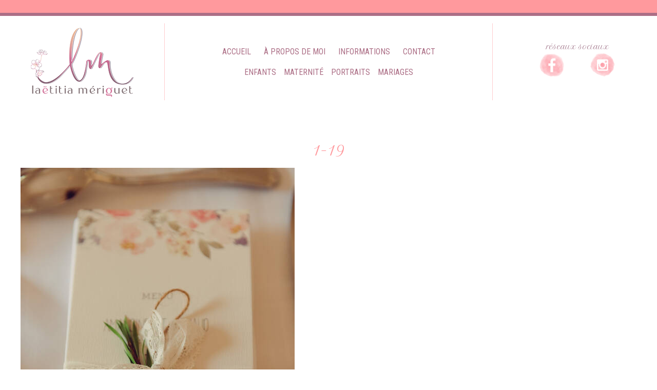

--- FILE ---
content_type: text/html; charset=utf8
request_url: https://www.laetitiameriguet.com/pp_gallery/portfolio-mariages/1-19-2/
body_size: 10813
content:
<!DOCTYPE html>
<html class="pp-rendered pp-protecting-images" lang="fr-FR"><!-- ProPhoto 7.7.21 -->
<head>
	
	<meta charset="UTF-8" />
	<meta http-equiv="X-UA-Compatible" content="IE=edge" />
	<meta name="keywords" content="photographe, mariage, Angers, portrait, book, séance photo, photos" />
	<meta property="og:site_name" content="Laëtitia Mériguet" />
	<meta property="og:type" content="article" />
	<meta property="og:title" content="1-19" />
	<meta property="og:url" content="https://www.laetitiameriguet.com/pp_gallery/portfolio-mariages/1-19-2/" />
	<meta property="og:description" content="Photographe infographiste sur Angers" />
	<meta name="viewport" content="width=device-width,initial-scale=1" /><meta name='robots' content='index, follow, max-image-preview:large, max-snippet:-1, max-video-preview:-1' />

	<!-- This site is optimized with the Yoast SEO plugin v19.10 - https://yoast.com/wordpress/plugins/seo/ -->
	<title>1-19 - Laëtitia Mériguet</title>
	<link rel="canonical" href="https://www.laetitiameriguet.com/pp_gallery/portfolio-mariages/1-19-2/" />
	<meta property="og:locale" content="fr_FR" />
	<meta property="og:type" content="article" />
	<meta property="og:title" content="1-19 - Laëtitia Mériguet" />
	<meta property="og:url" content="https://www.laetitiameriguet.com/pp_gallery/portfolio-mariages/1-19-2/" />
	<meta property="og:site_name" content="Laëtitia Mériguet" />
	<meta property="article:publisher" content="https://www.facebook.com/pages/Latitia-Mriguet-Photographe-infographiste/121867602652" />
	<meta property="og:image" content="https://www.laetitiameriguet.com/pp_gallery/portfolio-mariages/1-19-2" />
	<meta property="og:image:width" content="1709" />
	<meta property="og:image:height" content="2560" />
	<meta property="og:image:type" content="image/jpeg" />
	<script type="application/ld+json" class="yoast-schema-graph">{"@context":"https://schema.org","@graph":[{"@type":"WebPage","@id":"https://www.laetitiameriguet.com/pp_gallery/portfolio-mariages/1-19-2/","url":"https://www.laetitiameriguet.com/pp_gallery/portfolio-mariages/1-19-2/","name":"1-19 - Laëtitia Mériguet","isPartOf":{"@id":"https://www.laetitiameriguet.com/#website"},"primaryImageOfPage":{"@id":"https://www.laetitiameriguet.com/pp_gallery/portfolio-mariages/1-19-2/#primaryimage"},"image":{"@id":"https://www.laetitiameriguet.com/pp_gallery/portfolio-mariages/1-19-2/#primaryimage"},"thumbnailUrl":"https://www.laetitiameriguet.com/wp-content/uploads/2020/08/31-6165-pp_gallery/1-19.jpg","datePublished":"2020-08-31T12:52:09+00:00","dateModified":"2020-08-31T12:52:09+00:00","breadcrumb":{"@id":"https://www.laetitiameriguet.com/pp_gallery/portfolio-mariages/1-19-2/#breadcrumb"},"inLanguage":"fr-FR","potentialAction":[{"@type":"ReadAction","target":["https://www.laetitiameriguet.com/pp_gallery/portfolio-mariages/1-19-2/"]}]},{"@type":"ImageObject","inLanguage":"fr-FR","@id":"https://www.laetitiameriguet.com/pp_gallery/portfolio-mariages/1-19-2/#primaryimage","url":"https://www.laetitiameriguet.com/wp-content/uploads/2020/08/31-6165-pp_gallery/1-19.jpg","contentUrl":"https://www.laetitiameriguet.com/wp-content/uploads/2020/08/31-6165-pp_gallery/1-19.jpg","width":1709,"height":2560},{"@type":"BreadcrumbList","@id":"https://www.laetitiameriguet.com/pp_gallery/portfolio-mariages/1-19-2/#breadcrumb","itemListElement":[{"@type":"ListItem","position":1,"name":"Home","item":"https://www.laetitiameriguet.com/"},{"@type":"ListItem","position":2,"name":"Portfolio mariages","item":"https://www.laetitiameriguet.com/pp_gallery/portfolio-mariages/"},{"@type":"ListItem","position":3,"name":"1-19"}]},{"@type":"WebSite","@id":"https://www.laetitiameriguet.com/#website","url":"https://www.laetitiameriguet.com/","name":"Laëtitia Mériguet","description":"Emotions for life","publisher":{"@id":"https://www.laetitiameriguet.com/#organization"},"potentialAction":[{"@type":"SearchAction","target":{"@type":"EntryPoint","urlTemplate":"https://www.laetitiameriguet.com/?s={search_term_string}"},"query-input":"required name=search_term_string"}],"inLanguage":"fr-FR"},{"@type":"Organization","@id":"https://www.laetitiameriguet.com/#organization","name":"Laëtitia Mériguet","url":"https://www.laetitiameriguet.com/","logo":{"@type":"ImageObject","inLanguage":"fr-FR","@id":"https://www.laetitiameriguet.com/#/schema/logo/image/","url":"https://www.laetitiameriguet.com/wp-content/uploads/2020/07/logo-couleurspetit.png","contentUrl":"https://www.laetitiameriguet.com/wp-content/uploads/2020/07/logo-couleurspetit.png","width":200,"height":135,"caption":"Laëtitia Mériguet"},"image":{"@id":"https://www.laetitiameriguet.com/#/schema/logo/image/"},"sameAs":["https://www.facebook.com/pages/Latitia-Mriguet-Photographe-infographiste/121867602652"]}]}</script>
	<!-- / Yoast SEO plugin. -->


<link rel='dns-prefetch' href='//assets.pinterest.com' />
<link rel='dns-prefetch' href='//www.laetitiameriguet.com' />
<link rel='dns-prefetch' href='//cdnjs.cloudflare.com' />
<link rel="alternate" type="application/rss+xml" title="Laëtitia Mériguet &raquo; 1-19 Flux des commentaires" href="https://www.laetitiameriguet.com/pp_gallery/portfolio-mariages/1-19-2/feed/" />
<link rel="alternate" title="oEmbed (JSON)" type="application/json+oembed" href="https://www.laetitiameriguet.com/wp-json/oembed/1.0/embed?url=https%3A%2F%2Fwww.laetitiameriguet.com%2Fpp_gallery%2Fportfolio-mariages%2F1-19-2%2F" />
<link rel="alternate" title="oEmbed (XML)" type="text/xml+oembed" href="https://www.laetitiameriguet.com/wp-json/oembed/1.0/embed?url=https%3A%2F%2Fwww.laetitiameriguet.com%2Fpp_gallery%2Fportfolio-mariages%2F1-19-2%2F&#038;format=xml" />
<style id='wp-img-auto-sizes-contain-inline-css' type='text/css'>
img:is([sizes=auto i],[sizes^="auto," i]){contain-intrinsic-size:3000px 1500px}
/*# sourceURL=wp-img-auto-sizes-contain-inline-css */
</style>
<link rel='stylesheet' id='pp-front-css-css' href='https://www.laetitiameriguet.com/wp-content/themes/prophoto7/css/front.css?ver=7.7.21' type='text/css' media='all' />
<style id='wp-emoji-styles-inline-css' type='text/css'>

	img.wp-smiley, img.emoji {
		display: inline !important;
		border: none !important;
		box-shadow: none !important;
		height: 1em !important;
		width: 1em !important;
		margin: 0 0.07em !important;
		vertical-align: -0.1em !important;
		background: none !important;
		padding: 0 !important;
	}
/*# sourceURL=wp-emoji-styles-inline-css */
</style>
<style id='wp-block-library-inline-css' type='text/css'>
:root{--wp-block-synced-color:#7a00df;--wp-block-synced-color--rgb:122,0,223;--wp-bound-block-color:var(--wp-block-synced-color);--wp-editor-canvas-background:#ddd;--wp-admin-theme-color:#007cba;--wp-admin-theme-color--rgb:0,124,186;--wp-admin-theme-color-darker-10:#006ba1;--wp-admin-theme-color-darker-10--rgb:0,107,160.5;--wp-admin-theme-color-darker-20:#005a87;--wp-admin-theme-color-darker-20--rgb:0,90,135;--wp-admin-border-width-focus:2px}@media (min-resolution:192dpi){:root{--wp-admin-border-width-focus:1.5px}}.wp-element-button{cursor:pointer}:root .has-very-light-gray-background-color{background-color:#eee}:root .has-very-dark-gray-background-color{background-color:#313131}:root .has-very-light-gray-color{color:#eee}:root .has-very-dark-gray-color{color:#313131}:root .has-vivid-green-cyan-to-vivid-cyan-blue-gradient-background{background:linear-gradient(135deg,#00d084,#0693e3)}:root .has-purple-crush-gradient-background{background:linear-gradient(135deg,#34e2e4,#4721fb 50%,#ab1dfe)}:root .has-hazy-dawn-gradient-background{background:linear-gradient(135deg,#faaca8,#dad0ec)}:root .has-subdued-olive-gradient-background{background:linear-gradient(135deg,#fafae1,#67a671)}:root .has-atomic-cream-gradient-background{background:linear-gradient(135deg,#fdd79a,#004a59)}:root .has-nightshade-gradient-background{background:linear-gradient(135deg,#330968,#31cdcf)}:root .has-midnight-gradient-background{background:linear-gradient(135deg,#020381,#2874fc)}:root{--wp--preset--font-size--normal:16px;--wp--preset--font-size--huge:42px}.has-regular-font-size{font-size:1em}.has-larger-font-size{font-size:2.625em}.has-normal-font-size{font-size:var(--wp--preset--font-size--normal)}.has-huge-font-size{font-size:var(--wp--preset--font-size--huge)}:root .has-text-align-center{text-align:center}:root .has-text-align-left{text-align:left}:root .has-text-align-right{text-align:right}.has-fit-text{white-space:nowrap!important}#end-resizable-editor-section{display:none}.aligncenter{clear:both}.items-justified-left{justify-content:flex-start}.items-justified-center{justify-content:center}.items-justified-right{justify-content:flex-end}.items-justified-space-between{justify-content:space-between}.screen-reader-text{word-wrap:normal!important;border:0;clip-path:inset(50%);height:1px;margin:-1px;overflow:hidden;padding:0;position:absolute;width:1px}.screen-reader-text:focus{background-color:#ddd;clip-path:none;color:#444;display:block;font-size:1em;height:auto;left:5px;line-height:normal;padding:15px 23px 14px;text-decoration:none;top:5px;width:auto;z-index:100000}html :where(.has-border-color){border-style:solid}html :where([style*=border-top-color]){border-top-style:solid}html :where([style*=border-right-color]){border-right-style:solid}html :where([style*=border-bottom-color]){border-bottom-style:solid}html :where([style*=border-left-color]){border-left-style:solid}html :where([style*=border-width]){border-style:solid}html :where([style*=border-top-width]){border-top-style:solid}html :where([style*=border-right-width]){border-right-style:solid}html :where([style*=border-bottom-width]){border-bottom-style:solid}html :where([style*=border-left-width]){border-left-style:solid}html :where(img[class*=wp-image-]){height:auto;max-width:100%}:where(figure){margin:0 0 1em}html :where(.is-position-sticky){--wp-admin--admin-bar--position-offset:var(--wp-admin--admin-bar--height,0px)}@media screen and (max-width:600px){html :where(.is-position-sticky){--wp-admin--admin-bar--position-offset:0px}}
/*wp_block_styles_on_demand_placeholder:6971e0c912777*/
/*# sourceURL=wp-block-library-inline-css */
</style>
<style id='classic-theme-styles-inline-css' type='text/css'>
.wp-block-button__link{background-color:#32373c;border-radius:9999px;box-shadow:none;color:#fff;font-size:1.125em;padding:calc(.667em + 2px) calc(1.333em + 2px);text-decoration:none}.wp-block-file__button{background:#32373c;color:#fff}.wp-block-accordion-heading{margin:0}.wp-block-accordion-heading__toggle{background-color:inherit!important;color:inherit!important}.wp-block-accordion-heading__toggle:not(:focus-visible){outline:none}.wp-block-accordion-heading__toggle:focus,.wp-block-accordion-heading__toggle:hover{background-color:inherit!important;border:none;box-shadow:none;color:inherit;padding:var(--wp--preset--spacing--20,1em) 0;text-decoration:none}.wp-block-accordion-heading__toggle:focus-visible{outline:auto;outline-offset:0}
/*# sourceURL=https://www.laetitiameriguet.com/wp-content/plugins/gutenberg/build/styles/block-library/classic.min.css */
</style>
<script type="text/javascript" src="https://www.laetitiameriguet.com/wp-includes/js/dist/vendor/wp-polyfill.min.js?ver=3.15.0" id="wp-polyfill-js"></script>
<script type="text/javascript" src="https://www.laetitiameriguet.com/wp-content/plugins/gutenberg/build/scripts/vendors/react.min.js?ver=18" id="react-js"></script>
<script type="text/javascript" src="https://www.laetitiameriguet.com/wp-content/plugins/gutenberg/build/scripts/vendors/react-dom.min.js?ver=18" id="react-dom-js"></script>
<script type="text/javascript" src="https://www.laetitiameriguet.com/wp-includes/js/jquery/jquery.min.js?ver=3.7.1" id="jquery-core-js"></script>
<script type="text/javascript" src="https://www.laetitiameriguet.com/wp-includes/js/jquery/jquery-migrate.min.js?ver=3.4.1" id="jquery-migrate-js"></script>
<script type="text/javascript" src="https://cdnjs.cloudflare.com/ajax/libs/picturefill/3.0.1/picturefill.min.js?ver=3.0.1" id="picturefill-js"></script>
<link rel="https://api.w.org/" href="https://www.laetitiameriguet.com/wp-json/" /><link rel="alternate" title="JSON" type="application/json" href="https://www.laetitiameriguet.com/wp-json/wp/v2/media/6184" /><link rel="EditURI" type="application/rsd+xml" title="RSD" href="https://www.laetitiameriguet.com/xmlrpc.php?rsd" />
<meta name="generator" content="WordPress 6.9" />
<link rel='shortlink' href='https://www.laetitiameriguet.com/?p=6184' />
				<style type="text/css" id="cst_font_data">
					@font-face {font-family: "Docteur le mon";font-display: auto;font-fallback: ;font-weight: 400;src: url(http://www.laetitiameriguet.com/wp-content/uploads/2020/07/DK-Lemon-Yellow-Sun.otf) format('OpenType');} @font-face {font-family: "Hosbela";font-display: auto;font-fallback: ;font-weight: 400;src: url(http://www.laetitiameriguet.com/wp-content/uploads/2020/07/Hosbela.otf) format('OpenType');}				</style>
				
		<!-- GA Google Analytics @ https://m0n.co/ga -->
		<script>
			(function(i,s,o,g,r,a,m){i['GoogleAnalyticsObject']=r;i[r]=i[r]||function(){
			(i[r].q=i[r].q||[]).push(arguments)},i[r].l=1*new Date();a=s.createElement(o),
			m=s.getElementsByTagName(o)[0];a.async=1;a.src=g;m.parentNode.insertBefore(a,m)
			})(window,document,'script','https://www.google-analytics.com/analytics.js','ga');
			ga('create', 'UA-245180592-1', 'auto');
			ga('send', 'pageview');
		</script>

	
	<link href="https://use.fontawesome.com/releases/v5.0.2/css/all.css" rel="stylesheet">
<script type="text/javascript">
window.PROPHOTO || (window.PROPHOTO = {});
window.PROPHOTO.imgProtection = {"level":"clicks"};
</script><script type="text/javascript">
window.PROPHOTO || (window.PROPHOTO = {});
window.PROPHOTO.designId = "da454960-fb4f-48c9-9bbd-bdb0a8225fa8";
window.PROPHOTO.layoutId = "564d33a9-d594-4fb1-b8f6-d48bd2d67fd1";
</script>	<!-- Fonts Plugin CSS - https://fontsplugin.com/ -->
	<style>
			</style>
	<!-- Fonts Plugin CSS -->
	<link rel="stylesheet" href="https://www.laetitiameriguet.com/wp-content/uploads/pp/static/design-da454960-fb4f-48c9-9bbd-bdb0a8225fa8-1668090379.css" /><link rel="stylesheet" href="https://www.laetitiameriguet.com/wp-content/uploads/pp/static/layout-564d33a9-d594-4fb1-b8f6-d48bd2d67fd1-1668090379.css" /><link href="https://fonts.googleapis.com/css?family=Roboto+Condensed|Petit+Formal+Script|Roboto+Condensed|Petit+Formal+Script|Petit+Formal+Script|Petit+Formal+Script|Roboto+Condensed|Roboto+Condensed|Roboto+Condensed|Roboto+Condensed|Petit+Formal+Script|Roboto+Condensed|Petit+Formal+Script|Petit+Formal+Script|Roboto+Condensed|Roboto+Condensed|Roboto+Condensed|Roboto+Condensed|Petit+Formal+Script|Petit+Formal+Script|Roboto+Condensed" rel="stylesheet">
	<link rel="alternate" href="https://www.laetitiameriguet.com/feed/" type="application/rss+xml" title="Laëtitia Mériguet Posts RSS feed"/>
	<link rel="pingback" href="https://www.laetitiameriguet.com/xmlrpc.php"/>
    
    </head>

<body id="body" class="attachment wp-singular attachment-template-default single single-attachment postid-6184 attachmentid-6184 attachment-jpeg wp-embed-responsive wp-theme-prophoto7 thread-comments article-1-19-2 has-lazy-images css-tmsrv2">
    
    
        <div id="fb-root"></div>
        <script>
        (function(d, s, id) {
            var js, fjs = d.getElementsByTagName(s)[0];
            if (d.getElementById(id)) return;
            js = d.createElement(s); js.id = id;
            js.src = "//connect.facebook.net/fr_FR/sdk.js#xfbml=1&version=v2.4";
            fjs.parentNode.insertBefore(js, fjs);
        }(document, 'script', 'facebook-jssdk'));
    </script>
    
    <script type="text/javascript">
        (function(d, platform) {
            var isIOS = [
                'iPad Simulator',
                'iPhone Simulator',
                'iPod Simulator',
                'iPad',
                'iPhone',
                'iPod'
            ].includes(platform)
            // iPad on iOS 13 detection
            || (platform === "MacIntel" && "ontouchend" in d);

            if (isIOS) {
                d.body.classList.add('is-iOS');
            }
            d.body.classList.remove('no-js').add('js');
        }(document, window.navigator.platform));
    </script>

    
        <div class="pp-slideover pp-slideover--left"><div class="css-plyiax own-css pp-block _5e4dc8b2-f258-4cc0-9fca-06faa3e6a0c7" data-index="0"><div class="row no-gutters css-s7169o pp-row _3061aaa0-0322-4977-ae5c-64c2553d2e19 _5e4dc8b2-f258-4cc0-9fca-06faa3e6a0c7__row"><div class="pp-column _ee63d56e-6d1c-4845-b8f5-8ddaee9b237f _5e4dc8b2-f258-4cc0-9fca-06faa3e6a0c7__column _3061aaa0-0322-4977-ae5c-64c2553d2e19__column col-xs-12 col-sm-12 col-md-12 col-lg-12"><div class="css-1idj3bk pp-column__inner _ee63d56e-6d1c-4845-b8f5-8ddaee9b237f__inner _5e4dc8b2-f258-4cc0-9fca-06faa3e6a0c7__column__inner _3061aaa0-0322-4977-ae5c-64c2553d2e19__column__inner"><div data-id="6446578f-6527-4f0e-8aa0-f6b2de3b9943" data-vertical-offset="" class="pp-module _6446578f-6527-4f0e-8aa0-f6b2de3b9943 _5e4dc8b2-f258-4cc0-9fca-06faa3e6a0c7__module _3061aaa0-0322-4977-ae5c-64c2553d2e19__module _ee63d56e-6d1c-4845-b8f5-8ddaee9b237f__module css-q29myn pp-module--menu"><nav class="pp-menu pp-menu--vertical _6446578f-6527-4f0e-8aa0-f6b2de3b9943 css-1bfsmhm"><ul class="pp-menu-items"><li class="_b0d568b1-ebdf-49a4-99ec-d9851ecc857b pp-menu-item--home pp-menu-item"><a href="https://www.laetitiameriguet.com/" target="_self">Accueil</a></li><li class="_c9c1bafb-99dd-4626-a52f-f5c881a57ac9 pp-menu-item--page pp-menu-item"><a href="https://www.laetitiameriguet.com/a-propos-de-moi/" target="_self">À propos de moi</a></li><li class="_e00a9f6d-6674-48d0-a9e0-0125021e8c85 pp-menu-item--page pp-menu-item"><a href="https://www.laetitiameriguet.com/informations-et-tarifs/" target="_self">Informations</a></li><li class="_d08842e0-ec40-41e7-b1e5-f84f217e7dfd pp-menu-item--page pp-menu-item"><a href="https://www.laetitiameriguet.com/portfolio-enfants/" target="_self">Enfants</a></li><li class="_d1045d81-2fd3-41b6-9cca-332fc10033d3 pp-menu-item--page pp-menu-item"><a href="https://www.laetitiameriguet.com/portfolio-maternite/" target="_self">Maternité</a></li><li class="_92500e54-8ab9-4270-9965-22a77bacf23d pp-menu-item--page pp-menu-item"><a href="https://www.laetitiameriguet.com/portfolio-portraits/" target="_self">Portraits</a></li><li class="_876c4f19-d1eb-4810-aaae-b4303f6989a2 pp-menu-item--page pp-menu-item"><a href="https://www.laetitiameriguet.com/les-mariages/" target="_self">Mariages</a></li><li class="_a58ade35-9d8c-4d84-a072-4c7f6f4b7d0a pp-menu-item--page pp-menu-item"><a href="https://www.laetitiameriguet.com/contact/" target="_self">Contact</a></li></ul></nav></div></div><style class="entity-custom-css"></style></div><style class="entity-custom-css"></style></div><style class="entity-custom-css"></style></div></div><span class="pp-hamburger css-8hci18 pp-hamburger--left"><span data-tile-id="107a2c71-5ec5-44e8-8923-0f0339a6230f" class="css-hmu8yp pp-tile own-css _107a2c71-5ec5-44e8-8923-0f0339a6230f"><span class="_6a92a052-7e85-467b-9e64-8a496905f52b pp-tile__layer pp-tile__layer--shape css-1aobfuy"><span class="pp-tile__layer__inner"></span></span><span class="_bbf2e1d0-ce78-47e6-989e-799501b42d05 pp-tile__layer pp-tile__layer--shape css-4fblrb"><span class="pp-tile__layer__inner"></span></span><span class="_9c84eeab-73b5-4e49-b8d2-8f071d6a1d5a pp-tile__layer pp-tile__layer--shape css-qvzh3b"><span class="pp-tile__layer__inner"></span></span><span class="_6c0ec2d3-ad15-4d73-b275-970a1b5fce4f pp-tile__layer pp-tile__layer--shape css-ysf5sl"><span class="pp-tile__layer__inner"></span></span></span></span><div class="pp-layout _564d33a9-d594-4fb1-b8f6-d48bd2d67fd1 Layout--isLocked--3KdRr"><div class="pp-block-wrap"><div class="css-bnxz4d own-css pp-block _44e2a017-6511-4d35-9227-8233e7051685" data-index="0"><div class="row no-gutters css-1lh9jix pp-row _aea03de6-a045-4823-bcfa-d018ff34a255 _44e2a017-6511-4d35-9227-8233e7051685__row"><div class="pp-column _1d20fb06-5484-4160-8e9b-580c743e0c64 _44e2a017-6511-4d35-9227-8233e7051685__column _aea03de6-a045-4823-bcfa-d018ff34a255__column col-xs-12 col-sm-12 col-md-3 col-lg-3"><div class="css-189odyv pp-column__inner _1d20fb06-5484-4160-8e9b-580c743e0c64__inner _44e2a017-6511-4d35-9227-8233e7051685__column__inner _aea03de6-a045-4823-bcfa-d018ff34a255__column__inner"><div data-id="c98664f0-2ca8-4d75-ae2b-b5ce3bea09bc" data-vertical-offset="" class="pp-module _c98664f0-2ca8-4d75-ae2b-b5ce3bea09bc _44e2a017-6511-4d35-9227-8233e7051685__module _aea03de6-a045-4823-bcfa-d018ff34a255__module _1d20fb06-5484-4160-8e9b-580c743e0c64__module css-1fw82xs pp-module--graphic"><section class="css-17bquuh pp-graphics"><div class="pp-graphic" style="max-width:200px;width:100%"><img alt="" class="" src="https://www.laetitiameriguet.com/wp-content/uploads/2020/07/logo-couleurspetit.png" sizes="(max-width: 200px) 100vw, 200px" /></div></section></div></div><style class="entity-custom-css"></style></div><div class="pp-column _323765c7-b52b-4712-85d9-27d608ceb1c9 _44e2a017-6511-4d35-9227-8233e7051685__column _aea03de6-a045-4823-bcfa-d018ff34a255__column col-xs-12 col-sm-12 col-md-6 col-lg-6"><div class="css-z2itbe pp-column__inner _323765c7-b52b-4712-85d9-27d608ceb1c9__inner _44e2a017-6511-4d35-9227-8233e7051685__column__inner _aea03de6-a045-4823-bcfa-d018ff34a255__column__inner"><div data-id="308d778e-2a3d-4aa9-9d1d-53fa41d8e13d" data-vertical-offset="" class="pp-module _308d778e-2a3d-4aa9-9d1d-53fa41d8e13d _44e2a017-6511-4d35-9227-8233e7051685__module _aea03de6-a045-4823-bcfa-d018ff34a255__module _323765c7-b52b-4712-85d9-27d608ceb1c9__module css-17mhnc6 pp-module--menu"><nav class="pp-menu pp-menu--horizontal _308d778e-2a3d-4aa9-9d1d-53fa41d8e13d css-a80tfm"><ul class="pp-menu-items"><li class="_834c962b-4077-4ced-b449-a8012b6e0ca3 pp-menu-item--home pp-menu-item"><a href="https://www.laetitiameriguet.com/" target="_self">Accueil</a></li><li class="_e8804ba2-a960-4765-9f5f-18471dac8144 pp-menu-item--page pp-menu-item"><a href="https://www.laetitiameriguet.com/a-propos-de-moi/" target="_self">À propos de moi</a></li><li class="_6f0b14c1-b9bb-43bd-a9d2-98a51823e92d pp-menu-item--page pp-menu-item"><a href="https://www.laetitiameriguet.com/informations-et-tarifs/" target="_self">Informations</a></li><li class="_5a880c22-c43d-48f8-bb18-d6ff10e681e9 pp-menu-item--page pp-menu-item"><a href="https://www.laetitiameriguet.com/contact/" target="_self">Contact</a></li></ul></nav></div><div data-id="191de62f-7c82-4dac-a541-511a3abc162e" data-vertical-offset="" class="pp-module _191de62f-7c82-4dac-a541-511a3abc162e _44e2a017-6511-4d35-9227-8233e7051685__module _aea03de6-a045-4823-bcfa-d018ff34a255__module _323765c7-b52b-4712-85d9-27d608ceb1c9__module css-1qdq54o pp-module--menu"><nav class="pp-menu pp-menu--horizontal _191de62f-7c82-4dac-a541-511a3abc162e css-1yd3j9"><ul class="pp-menu-items"><li class="_55cae9fb-3cc0-4220-a777-382077366eb3 pp-menu-item--page pp-menu-item"><a href="https://www.laetitiameriguet.com/portfolio-enfants/" target="_self">Enfants</a></li><li class="_ef1435fd-fc74-4eb7-a5d6-404392ebae40 pp-menu-item--page pp-menu-item"><a href="https://www.laetitiameriguet.com/portfolio-maternite/" target="_self">Maternité</a></li><li class="_31bc834e-9547-4853-85d4-6efa4c11b734 pp-menu-item--page pp-menu-item"><a href="https://www.laetitiameriguet.com/portfolio-portraits/" target="_self">Portraits</a></li><li class="_accd072a-df77-40f9-97f7-fec2489f9c9e pp-menu-item--page pp-menu-item"><a href="https://www.laetitiameriguet.com/les-mariages/" target="_self">Mariages</a></li></ul></nav></div></div><style class="entity-custom-css"></style></div><div class="pp-column _412750f7-4dc5-4839-a25f-59c0f53a5fa4 _44e2a017-6511-4d35-9227-8233e7051685__column _aea03de6-a045-4823-bcfa-d018ff34a255__column col-xs-12 col-sm-12 col-md-3 col-lg-3"><div class="css-86ae2a pp-column__inner _412750f7-4dc5-4839-a25f-59c0f53a5fa4__inner _44e2a017-6511-4d35-9227-8233e7051685__column__inner _aea03de6-a045-4823-bcfa-d018ff34a255__column__inner"><div data-id="0a59b800-29a3-49f9-89e5-ff3d64e06a5e" data-vertical-offset="" class="pp-module _0a59b800-29a3-49f9-89e5-ff3d64e06a5e _44e2a017-6511-4d35-9227-8233e7051685__module _aea03de6-a045-4823-bcfa-d018ff34a255__module _412750f7-4dc5-4839-a25f-59c0f53a5fa4__module css-1v6jb8v pp-module--text pp-module--is-dynamic"><div class="pp-text-module-body"><div><p>RÉSEAUX SOCIAUX</p></div></div></div><div data-id="ce8da434-272d-4268-8172-31356ee5fec1" data-vertical-offset="" class="pp-module _ce8da434-272d-4268-8172-31356ee5fec1 _44e2a017-6511-4d35-9227-8233e7051685__module _aea03de6-a045-4823-bcfa-d018ff34a255__module _412750f7-4dc5-4839-a25f-59c0f53a5fa4__module css-s4rq0x pp-module--graphic"><section class="css-gp5507 pp-graphics"><div class="pp-graphic" style="max-width:50px;width:42.45%"><a href="https://www.facebook.com/laetitiameriguetphotographe/" target="_blank"><img alt="" class="" src="https://www.laetitiameriguet.com/wp-content/uploads/2020/08/logo-fb.png" sizes="(max-width: 100px) 100vw, 100px" /></a></div><div class="pp-graphic" style="max-width:50px;width:42.45%"><a href="https://instagram.com/laetitiameriguet_photographe" target="_blank"><img alt="" class="" src="https://www.laetitiameriguet.com/wp-content/uploads/2020/08/insta.png" sizes="(max-width: 100px) 100vw, 100px" /></a></div></section></div></div><style class="entity-custom-css"></style></div><style class="entity-custom-css"></style></div><style class="entity-custom-css"></style></div><div class="css-km8ktj own-css pp-block _a3036e33-4601-4152-9f87-0c283598379f" data-index="0"><div class="row no-gutters css-safcgz pp-row _11dc1b63-df9f-4860-8daf-68a9b46858d0 _a3036e33-4601-4152-9f87-0c283598379f__row"><div class="pp-column _0b1b9eb7-1c5b-4c8f-9e96-ad20c0b119ee _a3036e33-4601-4152-9f87-0c283598379f__column _11dc1b63-df9f-4860-8daf-68a9b46858d0__column col-xs-12 col-sm-12 col-md-12 col-lg-12"><div class="css-1idj3bk pp-column__inner _0b1b9eb7-1c5b-4c8f-9e96-ad20c0b119ee__inner _a3036e33-4601-4152-9f87-0c283598379f__column__inner _11dc1b63-df9f-4860-8daf-68a9b46858d0__column__inner"><div data-vertical-offset="" class="pp-module _ec3f6cd5-671a-48e0-9547-96f939014189 _a3036e33-4601-4152-9f87-0c283598379f__module _11dc1b63-df9f-4860-8daf-68a9b46858d0__module _0b1b9eb7-1c5b-4c8f-9e96-ad20c0b119ee__module css-nzwp0n pp-module--wordpress-content"><div class="wrap css-ev3dom"><article id="article-6184" class="no-tags post-6184 attachment type-attachment status-inherit hentry"><div class="article-wrap"><div class="article-wrap-inner"><div class="article-header "><div class="article-title-wrap"><h1 class="article-title entry-title fonts-c0a64859-aafa-4dce-81aa-f8c38495b252">1-19</h1></div></div><div class="article-content article-content--full"><p class="attachment"><img fetchpriority="high" decoding="async" width="534" height="800" src="https://www.laetitiameriguet.com/wp-content/uploads/2020/08/31-6165-pp_gallery/1-19-534x800(pp_w480_h719).jpg" class="attachment-medium size-medium" alt="" srcset="https://www.laetitiameriguet.com/wp-content/uploads/2020/08/31-6165-pp_gallery/1-19-534x800.jpg 534w,https://www.laetitiameriguet.com/wp-content/uploads/2020/08/31-6165-pp_gallery/1-19-768x1150.jpg 768w,https://www.laetitiameriguet.com/wp-content/uploads/2020/08/31-6165-pp_gallery/1-19-1025x1536.jpg 1025w,https://www.laetitiameriguet.com/wp-content/uploads/2020/08/31-6165-pp_gallery/1-19-1367x2048.jpg 1367w,https://www.laetitiameriguet.com/wp-content/uploads/2020/08/31-6165-pp_gallery/1-19-50x75.jpg 50w,https://www.laetitiameriguet.com/wp-content/uploads/2020/08/31-6165-pp_gallery/1-19-684x1024.jpg 684w,https://www.laetitiameriguet.com/wp-content/uploads/2020/08/31-6165-pp_gallery/1-19.jpg 1709w,https://www.laetitiameriguet.com/wp-content/uploads/2020/08/31-6165-pp_gallery/1-19-534x800%28pp_w480_h719%29.jpg 480w" sizes="(max-width: 534px) 100vw, 534px"></p>
</div></div><div class="article-footer"></div></div></article><div class="pp-post-navigation"><div class="adjacent-post-links fonts-cea067f1-6798-4f93-928c-8c39dd4d6401"><div class="prev-post-link-wrap"><span class="meta-nav">«</span> <a href="https://www.laetitiameriguet.com/pp_gallery/portfolio-mariages/" rel="prev">Portfolio mariages</a></div></div></div></div></div></div><style class="entity-custom-css"></style></div><style class="entity-custom-css"></style></div><style class="entity-custom-css"></style></div><div class="css-1c77inr own-css pp-block _6cc0b0fd-0a87-4391-8b3b-986a657de400" data-index="0"><div class="row no-gutters css-guo44h pp-row _2c147859-f6e2-40f3-886e-0fe923cdcf55 _6cc0b0fd-0a87-4391-8b3b-986a657de400__row"><div class="pp-column _e1b7db3a-a512-428d-9e7e-dd6699db5d4e _6cc0b0fd-0a87-4391-8b3b-986a657de400__column _2c147859-f6e2-40f3-886e-0fe923cdcf55__column col-xs-12 col-sm-12 col-md-12 col-lg-12"><div class="css-1bemqqr pp-column__inner _e1b7db3a-a512-428d-9e7e-dd6699db5d4e__inner _6cc0b0fd-0a87-4391-8b3b-986a657de400__column__inner _2c147859-f6e2-40f3-886e-0fe923cdcf55__column__inner"><div data-id="ee71cce0-4f18-411e-b49c-5b1642cd0d27" data-vertical-offset="" class="pp-module _ee71cce0-4f18-411e-b49c-5b1642cd0d27 _6cc0b0fd-0a87-4391-8b3b-986a657de400__module _2c147859-f6e2-40f3-886e-0fe923cdcf55__module _e1b7db3a-a512-428d-9e7e-dd6699db5d4e__module css-1smx4vg pp-module--graphic"><section class="css-17bquuh pp-graphics"><div class="pp-graphic" style="max-width:200px;width:100%"><img alt="" class="lazyload" src="[data-uri]" sizes="(max-width: 200px) 100vw, 200px" data-src="https://www.laetitiameriguet.com/wp-content/uploads/2020/07/logo-couleurspetit.png" /></div></section></div></div><style class="entity-custom-css"></style></div><style class="entity-custom-css"></style></div><div class="row no-gutters css-16y6as8 pp-row _40b68560-0c66-4cc3-a212-fe93fdf58662 _6cc0b0fd-0a87-4391-8b3b-986a657de400__row"><div class="pp-column _ffb4c0a6-dfe3-44a6-87f0-98003727b5a2 _6cc0b0fd-0a87-4391-8b3b-986a657de400__column _40b68560-0c66-4cc3-a212-fe93fdf58662__column col-xs-12 col-sm-12 col-md-12 col-lg-12"><div class="css-1idj3bk pp-column__inner _ffb4c0a6-dfe3-44a6-87f0-98003727b5a2__inner _6cc0b0fd-0a87-4391-8b3b-986a657de400__column__inner _40b68560-0c66-4cc3-a212-fe93fdf58662__column__inner"><div data-id="cc3c8d6a-fafc-4b97-8781-19cdeab84887" data-vertical-offset="" class="pp-module _cc3c8d6a-fafc-4b97-8781-19cdeab84887 _6cc0b0fd-0a87-4391-8b3b-986a657de400__module _40b68560-0c66-4cc3-a212-fe93fdf58662__module _ffb4c0a6-dfe3-44a6-87f0-98003727b5a2__module css-1smx4vg pp-module--graphic"><section class="css-12ebbtt pp-graphics"><div class="pp-graphic" style="max-width:50px;width:47.5%"><a href="https://www.facebook.com/laetitiameriguetphotographe/" target="_blank"><img alt="" class="lazyload" src="[data-uri]" sizes="(max-width: 100px) 100vw, 100px" data-src="https://www.laetitiameriguet.com/wp-content/uploads/2020/08/logo-fb.png" /></a></div><div class="pp-graphic" style="max-width:50px;width:47.5%"><a href="https://instagram.com/laetitiameriguet_photographe" target="_blank"><img alt="" class="lazyload" src="[data-uri]" sizes="(max-width: 100px) 100vw, 100px" data-src="https://www.laetitiameriguet.com/wp-content/uploads/2020/08/insta.png" /></a></div></section></div></div><style class="entity-custom-css"></style></div><style class="entity-custom-css"></style></div><style class="entity-custom-css"></style></div></div><style class="entity-custom-css"></style><div class="copyright-footer css-hlnkgg"><p id="user-copyright">
    &copy; 2026 Laëtitia Mériguet<span class="pipe">|</span><a href="https://pro.photo" title="ProPhoto Blogsite">ProPhoto Photography Website</a></p>
</div></div>
    
    <script>
      window.PROPHOTO = window.PROPHOTO || {};
      PROPHOTO.env = {"siteURL":"https:\/\/www.laetitiameriguet.com","wpURL":"https:\/\/www.laetitiameriguet.com","themeURL":"https:\/\/www.laetitiameriguet.com\/wp-content\/themes\/prophoto7","ajaxURL":"https:\/\/www.laetitiameriguet.com\/wp-admin\/admin-ajax.php","uploadURL":"https:\/\/www.laetitiameriguet.com\/wp-content\/uploads\/","isDev":false,"version":"7.7.21","stateVersion":"1.29.0","wpVersionInt":690,"customizerUrl":"https:\/\/www.laetitiameriguet.com\/wp-admin\/admin.php?page=pp-customizer","hasStaticFrontPage":true,"siteName":"La\u00ebtitia M\u00e9riguet","ppApiURL":"https:\/\/api.pro.photo","p6Installed":false,"imagickInstalled":false,"woocommerceInstalled":false,"isBlockEditor":false};
            PROPHOTO.moduleTransitionInitDelay = 2000;
          </script>
    <script type="speculationrules">
{"prefetch":[{"source":"document","where":{"and":[{"href_matches":"/*"},{"not":{"href_matches":["/wp-*.php","/wp-admin/*","/wp-content/uploads/*","/wp-content/*","/wp-content/plugins/*","/wp-content/themes/prophoto7/*","/*\\?(.+)"]}},{"not":{"selector_matches":"a[rel~=\"nofollow\"]"}},{"not":{"selector_matches":".no-prefetch, .no-prefetch a"}}]},"eagerness":"conservative"}]}
</script>
<script type="text/javascript" src="https://assets.pinterest.com/js/pinit.js?ver=¯_(ツ)_/¯" id="pinit-js"></script>
<script type="text/javascript" src="https://www.laetitiameriguet.com/wp-includes/js/underscore.min.js?ver=1.13.7" id="underscore-js"></script>
<script type="text/javascript" src="https://www.laetitiameriguet.com/wp-includes/js/backbone.min.js?ver=1.6.0" id="backbone-js"></script>
<script type="text/javascript" src="https://www.laetitiameriguet.com/wp-content/themes/prophoto7/js/bundle.front.js?ver=7.7.21" id="prophoto.front-js"></script>
<script id="wp-emoji-settings" type="application/json">
{"baseUrl":"https://s.w.org/images/core/emoji/17.0.2/72x72/","ext":".png","svgUrl":"https://s.w.org/images/core/emoji/17.0.2/svg/","svgExt":".svg","source":{"concatemoji":"https://www.laetitiameriguet.com/wp-includes/js/wp-emoji-release.min.js?ver=6.9"}}
</script>
<script type="module">
/* <![CDATA[ */
/*! This file is auto-generated */
const a=JSON.parse(document.getElementById("wp-emoji-settings").textContent),o=(window._wpemojiSettings=a,"wpEmojiSettingsSupports"),s=["flag","emoji"];function i(e){try{var t={supportTests:e,timestamp:(new Date).valueOf()};sessionStorage.setItem(o,JSON.stringify(t))}catch(e){}}function c(e,t,n){e.clearRect(0,0,e.canvas.width,e.canvas.height),e.fillText(t,0,0);t=new Uint32Array(e.getImageData(0,0,e.canvas.width,e.canvas.height).data);e.clearRect(0,0,e.canvas.width,e.canvas.height),e.fillText(n,0,0);const a=new Uint32Array(e.getImageData(0,0,e.canvas.width,e.canvas.height).data);return t.every((e,t)=>e===a[t])}function p(e,t){e.clearRect(0,0,e.canvas.width,e.canvas.height),e.fillText(t,0,0);var n=e.getImageData(16,16,1,1);for(let e=0;e<n.data.length;e++)if(0!==n.data[e])return!1;return!0}function u(e,t,n,a){switch(t){case"flag":return n(e,"\ud83c\udff3\ufe0f\u200d\u26a7\ufe0f","\ud83c\udff3\ufe0f\u200b\u26a7\ufe0f")?!1:!n(e,"\ud83c\udde8\ud83c\uddf6","\ud83c\udde8\u200b\ud83c\uddf6")&&!n(e,"\ud83c\udff4\udb40\udc67\udb40\udc62\udb40\udc65\udb40\udc6e\udb40\udc67\udb40\udc7f","\ud83c\udff4\u200b\udb40\udc67\u200b\udb40\udc62\u200b\udb40\udc65\u200b\udb40\udc6e\u200b\udb40\udc67\u200b\udb40\udc7f");case"emoji":return!a(e,"\ud83e\u1fac8")}return!1}function f(e,t,n,a){let r;const o=(r="undefined"!=typeof WorkerGlobalScope&&self instanceof WorkerGlobalScope?new OffscreenCanvas(300,150):document.createElement("canvas")).getContext("2d",{willReadFrequently:!0}),s=(o.textBaseline="top",o.font="600 32px Arial",{});return e.forEach(e=>{s[e]=t(o,e,n,a)}),s}function r(e){var t=document.createElement("script");t.src=e,t.defer=!0,document.head.appendChild(t)}a.supports={everything:!0,everythingExceptFlag:!0},new Promise(t=>{let n=function(){try{var e=JSON.parse(sessionStorage.getItem(o));if("object"==typeof e&&"number"==typeof e.timestamp&&(new Date).valueOf()<e.timestamp+604800&&"object"==typeof e.supportTests)return e.supportTests}catch(e){}return null}();if(!n){if("undefined"!=typeof Worker&&"undefined"!=typeof OffscreenCanvas&&"undefined"!=typeof URL&&URL.createObjectURL&&"undefined"!=typeof Blob)try{var e="postMessage("+f.toString()+"("+[JSON.stringify(s),u.toString(),c.toString(),p.toString()].join(",")+"));",a=new Blob([e],{type:"text/javascript"});const r=new Worker(URL.createObjectURL(a),{name:"wpTestEmojiSupports"});return void(r.onmessage=e=>{i(n=e.data),r.terminate(),t(n)})}catch(e){}i(n=f(s,u,c,p))}t(n)}).then(e=>{for(const n in e)a.supports[n]=e[n],a.supports.everything=a.supports.everything&&a.supports[n],"flag"!==n&&(a.supports.everythingExceptFlag=a.supports.everythingExceptFlag&&a.supports[n]);var t;a.supports.everythingExceptFlag=a.supports.everythingExceptFlag&&!a.supports.flag,a.supports.everything||((t=a.source||{}).concatemoji?r(t.concatemoji):t.wpemoji&&t.twemoji&&(r(t.twemoji),r(t.wpemoji)))});
//# sourceURL=https://www.laetitiameriguet.com/wp-includes/js/wp-emoji-loader.min.js
/* ]]> */
</script>
        </body>
</html>


--- FILE ---
content_type: text/css
request_url: https://www.laetitiameriguet.com/wp-content/uploads/pp/static/design-da454960-fb4f-48c9-9bbd-bdb0a8225fa8-1668090379.css
body_size: 28908
content:
/** Cached CSS created November 10th, 2022 - 14:27:04 **/
.grids-0305942b-1f8b-487a-bb3d-b05f81c4d96f > .pp-grid,[data-grids-0305942b-1f8b-487a-bb3d-b05f81c4d96f] > .pp-grid{background-size:cover;background-attachment:scroll;background-color:transparent;background-position:left top;background-repeat:no-repeat}.grids-0305942b-1f8b-487a-bb3d-b05f81c4d96f .pp-grid-item .overlay-bg,[data-grids-0305942b-1f8b-487a-bb3d-b05f81c4d96f] .pp-grid-item .overlay-bg{background-repeat:no-repeat;background-color:rgba(255,255,255,0.9);background-size:cover;background-attachment:scroll;background-position:left top}.grids-0305942b-1f8b-487a-bb3d-b05f81c4d96f .pp-grid-image__inner,[data-grids-0305942b-1f8b-487a-bb3d-b05f81c4d96f] .pp-grid-image__inner{border-radius:0px;border-color:rgb(0,0,0);border-style:solid}.grids-0305942b-1f8b-487a-bb3d-b05f81c4d96f .overlay-bg,[data-grids-0305942b-1f8b-487a-bb3d-b05f81c4d96f] .overlay-bg{border-radius:0px}.grids-0305942b-1f8b-487a-bb3d-b05f81c4d96f .pp-grid-item .pp-grid-item__text-wrap,[data-grids-0305942b-1f8b-487a-bb3d-b05f81c4d96f] .pp-grid-item .pp-grid-item__text-wrap{top:50%;transform:translateY(-50%)}.grids-0305942b-1f8b-487a-bb3d-b05f81c4d96f .pp-grid-item__text,[data-grids-0305942b-1f8b-487a-bb3d-b05f81c4d96f] .pp-grid-item__text{text-align:center}.grids-0305942b-1f8b-487a-bb3d-b05f81c4d96f .pp-grid-item__title,[data-grids-0305942b-1f8b-487a-bb3d-b05f81c4d96f] .pp-grid-item__title{text-align:center}.css-fgq2l6,[data-css-fgq2l6]{max-width:160px}.css-fgq2l6::before,[data-css-fgq2l6]::before{padding-top:31.25%}.css-1vlc9db,[data-css-1vlc9db]{left:0%;top:0%;transform:translateY(0%) translateX(0%) translateZ(0px) rotate(0deg) scale(1);transition:-webkit-transform 300ms ease 0ms,transform 300ms ease 0ms;-webkit-box-align:center;align-items:center;-webkit-box-pack:center;justify-content:center}.css-1vlc9db .pp-tile__layer__inner,[data-css-1vlc9db] .pp-tile__layer__inner{background-color:rgba(102,102,102,0.1);width:93.75%;height:100%;opacity:1;border-width:0px;border-style:solid;border-color:rgb(0,0,0);border-radius:0%;transition:opacity 300ms ease 0ms,background-color 300ms ease 0ms,width 300ms ease 0ms,height 300ms ease 0ms}.pp-tile--hover .css-1vlc9db .pp-tile__layer__inner,.pp-tile--hover [data-css-1vlc9db] .pp-tile__layer__inner{opacity:0.5}.css-10esxka,[data-css-10esxka]{top:0%;left:0%;-webkit-box-pack:center;justify-content:center;-webkit-box-align:center;align-items:center;transform:translateY(0%) translateX(0%) translateZ(0px) rotate(0deg) scale(1);transition:-webkit-transform 0ms ease 0ms,transform 0ms ease 0ms}.css-10esxka .pp-tile__layer__inner,[data-css-10esxka] .pp-tile__layer__inner{opacity:1;width:auto;white-space:nowrap;transition:opacity 0ms ease 0ms,color 0ms ease 0ms}.css-hmu8yp,[data-css-hmu8yp]{max-width:50px}.css-hmu8yp::before,[data-css-hmu8yp]::before{padding-top:100%}.css-1aobfuy,[data-css-1aobfuy]{left:0%;top:0%;transform:translateY(0%) translateX(0%) translateZ(0px) rotate(0deg) scale(1);transition:-webkit-transform 300ms ease 0ms,transform 300ms ease 0ms;-webkit-box-align:center;align-items:center;-webkit-box-pack:center;justify-content:center}.pp-tile--active .css-1aobfuy .pp-tile__layer__inner,.pp-tile--active [data-css-1aobfuy] .pp-tile__layer__inner{opacity:0}.pp-tile--active .css-1aobfuy,.pp-tile--active [data-css-1aobfuy]{transform:translateY(0%) translateX(0%) translateZ(0px) rotate(0deg) scale(1)}.css-1aobfuy .pp-tile__layer__inner,[data-css-1aobfuy] .pp-tile__layer__inner{background-color:rgba(0,0,0,0.2);width:100%;height:100%;opacity:1;border-width:0px;border-style:solid;border-color:transparent;border-radius:0%;transition:background-color 300ms ease 0ms,height 300ms ease 0ms,opacity 300ms ease 0ms,width 300ms ease 0ms}.css-4fblrb,[data-css-4fblrb]{left:0%;top:20%;transform:translateY(0%) translateX(0%) translateZ(0px) rotate(0deg) scale(1);transition:-webkit-transform 300ms ease 0ms,transform 300ms ease 0ms;-webkit-box-align:center;align-items:center;-webkit-box-pack:center;justify-content:center}.pp-tile--active .css-4fblrb .pp-tile__layer__inner,.pp-tile--active [data-css-4fblrb] .pp-tile__layer__inner{background-color:rgb(204,204,204)}.pp-tile--active .css-4fblrb,.pp-tile--active [data-css-4fblrb]{transform:translateY(-20%) translateX(0%) translateZ(0px) rotate(-45deg) scale(1)}.css-4fblrb .pp-tile__layer__inner,[data-css-4fblrb] .pp-tile__layer__inner{background-color:rgb(255,255,255);width:80%;height:8%;opacity:1;border-width:0px;border-style:solid;border-color:transparent;border-radius:0%;transition:opacity 300ms ease 0ms,width 300ms ease 0ms,height 300ms ease 0ms,background-color 300ms ease 0ms}.css-qvzh3b,[data-css-qvzh3b]{left:0%;top:0%;transform:translateY(0%) translateX(0%) translateZ(0px) rotate(0deg) scale(1);transition:-webkit-transform 300ms ease 0ms,transform 300ms ease 0ms;-webkit-box-align:center;align-items:center;-webkit-box-pack:center;justify-content:center}.pp-tile--active .css-qvzh3b .pp-tile__layer__inner,.pp-tile--active [data-css-qvzh3b] .pp-tile__layer__inner{opacity:0}.pp-tile--active .css-qvzh3b,.pp-tile--active [data-css-qvzh3b]{transform:translateY(0%) translateX(0%) translateZ(0px) rotate(0deg) scale(1)}.css-qvzh3b .pp-tile__layer__inner,[data-css-qvzh3b] .pp-tile__layer__inner{background-color:rgb(255,255,255);width:80%;height:8%;opacity:1;border-width:0px;border-style:solid;border-color:transparent;border-radius:0%;transition:opacity 300ms ease 0ms,width 300ms ease 0ms,height 300ms ease 0ms,background-color 300ms ease 0ms}.css-ysf5sl,[data-css-ysf5sl]{left:0%;top:-20%;transform:translateY(0%) translateX(0%) translateZ(0px) rotate(0deg) scale(1);transition:-webkit-transform 300ms ease 0ms,transform 300ms ease 0ms;-webkit-box-align:center;align-items:center;-webkit-box-pack:center;justify-content:center}.pp-tile--active .css-ysf5sl .pp-tile__layer__inner,.pp-tile--active [data-css-ysf5sl] .pp-tile__layer__inner{background-color:rgb(204,204,204)}.pp-tile--active .css-ysf5sl,.pp-tile--active [data-css-ysf5sl]{transform:translateY(20%) translateX(0%) translateZ(0px) rotate(45deg) scale(1)}.css-ysf5sl .pp-tile__layer__inner,[data-css-ysf5sl] .pp-tile__layer__inner{background-color:rgb(255,255,255);width:80%;height:8%;opacity:1;border-width:0px;border-style:solid;border-color:transparent;border-radius:0%;transition:opacity 300ms ease 0ms,width 300ms ease 0ms,height 300ms ease 0ms,background-color 300ms ease 0ms}.css-habaee,[data-css-habaee]{left:0%;visibility:visible;top:0%;transform:translateY(0%) translateX(0%) translateZ(0px) rotate(0deg) scale(1);transition:-webkit-transform 0ms ease 0ms,transform 0ms ease 0ms;-webkit-box-align:center;align-items:center;-webkit-box-pack:center;justify-content:center}.css-habaee .pp-tile__layer__inner,[data-css-habaee] .pp-tile__layer__inner{background-color:rgb(240,151,160);width:100%;height:100%;opacity:0.49;border-width:2px;border-style:dotted;border-color:rgb(255,255,255);border-radius:5.625% / 18%;transition:opacity 0ms ease 0ms,background-color 0ms ease 0ms,width 0ms ease 0ms,height 0ms ease 0ms}.pp-tile--hover .css-habaee .pp-tile__layer__inner,.pp-tile--hover [data-css-habaee] .pp-tile__layer__inner{opacity:0.1}.pp-tile--active .css-habaee .pp-tile__layer__inner,.pp-tile--active [data-css-habaee] .pp-tile__layer__inner{opacity:0.49}.css-1yntqlw,[data-css-1yntqlw]{left:0%;visibility:visible;top:0%;transform:translateY(0%) translateX(0%) translateZ(0px) rotate(0deg) scale(1);transition:-webkit-transform 0ms ease 0ms,transform 0ms ease 0ms;-webkit-box-align:center;align-items:center;-webkit-box-pack:center;justify-content:center}.css-1yntqlw .pp-tile__layer__inner,[data-css-1yntqlw] .pp-tile__layer__inner{text-align:center;width:auto;white-space:nowrap;opacity:1;transition:opacity 0ms ease 0ms,color 0ms ease 0ms}.galleries-40f60f0f-85c8-42df-8e77-2126d997234f:hover .ansel-control-bar,[data-galleries-40f60f0f-85c8-42df-8e77-2126d997234f]:hover .ansel-control-bar{bottom:0px !important}.galleries-40f60f0f-85c8-42df-8e77-2126d997234f .ansel-control-bar,[data-galleries-40f60f0f-85c8-42df-8e77-2126d997234f] .ansel-control-bar{bottom:0px;padding:5px 0px;min-height:10px;opacity:1;background-color:transparent;display:none}.galleries-40f60f0f-85c8-42df-8e77-2126d997234f .ansel-control-bar .ansel-play-pause-control,[data-galleries-40f60f0f-85c8-42df-8e77-2126d997234f] .ansel-control-bar .ansel-play-pause-control{left:15px;margin-top:-15px}.galleries-40f60f0f-85c8-42df-8e77-2126d997234f .ansel-control-bar .ansel-play-pause-control > i[class*="fa"],[data-galleries-40f60f0f-85c8-42df-8e77-2126d997234f] .ansel-control-bar .ansel-play-pause-control > i[class*="fa"]{font-size:30px}.galleries-40f60f0f-85c8-42df-8e77-2126d997234f .ansel-control-bar i[class*="fa"],[data-galleries-40f60f0f-85c8-42df-8e77-2126d997234f] .ansel-control-bar i[class*="fa"]{color:rgb(255,255,255)}.galleries-40f60f0f-85c8-42df-8e77-2126d997234f .ansel-control-bar .ansel-navigation-dot,[data-galleries-40f60f0f-85c8-42df-8e77-2126d997234f] .ansel-control-bar .ansel-navigation-dot{box-shadow:rgba(0,0,0,0.5) 0px 0px 2px;background-color:rgb(255,255,255)}.galleries-40f60f0f-85c8-42df-8e77-2126d997234f .pp-gallery__label,[data-galleries-40f60f0f-85c8-42df-8e77-2126d997234f] .pp-gallery__label{display:none}.galleries-40f60f0f-85c8-42df-8e77-2126d997234f .is-not-previous-paged .ansel-thumbnail-paging-control[data-direction="prev"],[data-galleries-40f60f0f-85c8-42df-8e77-2126d997234f] .is-not-previous-paged .ansel-thumbnail-paging-control[data-direction="prev"]{visibility:hidden}.galleries-40f60f0f-85c8-42df-8e77-2126d997234f .is-not-next-paged .ansel-thumbnail-paging-control[data-direction="next"],[data-galleries-40f60f0f-85c8-42df-8e77-2126d997234f] .is-not-next-paged .ansel-thumbnail-paging-control[data-direction="next"]{visibility:hidden}.galleries-40f60f0f-85c8-42df-8e77-2126d997234f .ansel-thumbnail-paging-controls,[data-galleries-40f60f0f-85c8-42df-8e77-2126d997234f] .ansel-thumbnail-paging-controls{display:none}.galleries-40f60f0f-85c8-42df-8e77-2126d997234f .ansel-slides-container,[data-galleries-40f60f0f-85c8-42df-8e77-2126d997234f] .ansel-slides-container{background-color:transparent}.galleries-40f60f0f-85c8-42df-8e77-2126d997234f .ansel-controls .ansel-control i,[data-galleries-40f60f0f-85c8-42df-8e77-2126d997234f] .ansel-controls .ansel-control i{color:rgb(255,255,255);text-shadow:rgba(0,0,0,0.95) 0px 0px 2px;font-size:60px}.galleries-40f60f0f-85c8-42df-8e77-2126d997234f .ansel-play-pause-control,[data-galleries-40f60f0f-85c8-42df-8e77-2126d997234f] .ansel-play-pause-control,.galleries-40f60f0f-85c8-42df-8e77-2126d997234f .ansel-expanded-controls,[data-galleries-40f60f0f-85c8-42df-8e77-2126d997234f] .ansel-expanded-controls{display:flex;-webkit-box-align:center;align-items:center;-webkit-box-pack:center;justify-content:center}.galleries-40f60f0f-85c8-42df-8e77-2126d997234f .ansel-play-pause-control,[data-galleries-40f60f0f-85c8-42df-8e77-2126d997234f] .ansel-play-pause-control{display:none}.galleries-40f60f0f-85c8-42df-8e77-2126d997234f .slides-container--carousel.is-fullwindow .ansel-slides,[data-galleries-40f60f0f-85c8-42df-8e77-2126d997234f] .slides-container--carousel.is-fullwindow .ansel-slides{height:500px;margin-top:-250px}.galleries-40f60f0f-85c8-42df-8e77-2126d997234f .slides-container--carousel,[data-galleries-40f60f0f-85c8-42df-8e77-2126d997234f] .slides-container--carousel{height:500px}.galleries-40f60f0f-85c8-42df-8e77-2126d997234f .ansel-controls .ansel-control,[data-galleries-40f60f0f-85c8-42df-8e77-2126d997234f] .ansel-controls .ansel-control{height:60px}.galleries-40f60f0f-85c8-42df-8e77-2126d997234f .slide,[data-galleries-40f60f0f-85c8-42df-8e77-2126d997234f] .slide{position:relative}.galleries-40f60f0f-85c8-42df-8e77-2126d997234f .slide::before,[data-galleries-40f60f0f-85c8-42df-8e77-2126d997234f] .slide::before{background-color:rgba(0,0,0,0.35);content:"";width:100%;height:100%;position:absolute;inset:0px;transition:background-color 400ms ease 0s}.galleries-40f60f0f-85c8-42df-8e77-2126d997234f .slide.current::before,[data-galleries-40f60f0f-85c8-42df-8e77-2126d997234f] .slide.current::before{background-color:transparent}.galleries-40f60f0f-85c8-42df-8e77-2126d997234f .slide + .slide,[data-galleries-40f60f0f-85c8-42df-8e77-2126d997234f] .slide + .slide{margin-left:14px !important}@media (max-width:767px){.pp-rendered .galleries-40f60f0f-85c8-42df-8e77-2126d997234f .ansel-control-bar,.pp-rendered [data-galleries-40f60f0f-85c8-42df-8e77-2126d997234f] .ansel-control-bar{display:none}.pp-rendered .galleries-40f60f0f-85c8-42df-8e77-2126d997234f .ansel-navigation,.pp-rendered [data-galleries-40f60f0f-85c8-42df-8e77-2126d997234f] .ansel-navigation{display:none}.pp-rendered .galleries-40f60f0f-85c8-42df-8e77-2126d997234f .slides-container--carousel.is-fullwindow .ansel-slides,.pp-rendered [data-galleries-40f60f0f-85c8-42df-8e77-2126d997234f] .slides-container--carousel.is-fullwindow .ansel-slides{height:300px;margin-top:-150px}.pp-rendered .galleries-40f60f0f-85c8-42df-8e77-2126d997234f .slides-container--carousel,.pp-rendered [data-galleries-40f60f0f-85c8-42df-8e77-2126d997234f] .slides-container--carousel{height:300px}.pp-rendered .galleries-40f60f0f-85c8-42df-8e77-2126d997234f .ansel-controls .ansel-control,.pp-rendered [data-galleries-40f60f0f-85c8-42df-8e77-2126d997234f] .ansel-controls .ansel-control{height:100px}.pp-rendered .galleries-40f60f0f-85c8-42df-8e77-2126d997234f .ansel-controls .ansel-control i,.pp-rendered [data-galleries-40f60f0f-85c8-42df-8e77-2126d997234f] .ansel-controls .ansel-control i{font-size:100px}}@media (min-width:768px) and (max-width:991px){.pp-rendered .galleries-40f60f0f-85c8-42df-8e77-2126d997234f .slides-container--carousel.is-fullwindow .ansel-slides,.pp-rendered [data-galleries-40f60f0f-85c8-42df-8e77-2126d997234f] .slides-container--carousel.is-fullwindow .ansel-slides{height:395px;margin-top:-197.5px}.pp-rendered .galleries-40f60f0f-85c8-42df-8e77-2126d997234f .slides-container--carousel,.pp-rendered [data-galleries-40f60f0f-85c8-42df-8e77-2126d997234f] .slides-container--carousel{height:395px}}.grids-4ef9fad1-ef66-4556-bddf-a74f7aaa69a6 > .pp-grid,[data-grids-4ef9fad1-ef66-4556-bddf-a74f7aaa69a6] > .pp-grid{background-size:cover;background-attachment:scroll;background-color:transparent;background-position:left top;background-repeat:no-repeat}.grids-4ef9fad1-ef66-4556-bddf-a74f7aaa69a6 .pp-grid-item__read-more-wrap,[data-grids-4ef9fad1-ef66-4556-bddf-a74f7aaa69a6] .pp-grid-item__read-more-wrap{text-align:left;padding-top:20px;margin-left:0px;padding-bottom:0px}.grids-4ef9fad1-ef66-4556-bddf-a74f7aaa69a6 .pp-grid-item__text-wrap,[data-grids-4ef9fad1-ef66-4556-bddf-a74f7aaa69a6] .pp-grid-item__text-wrap{margin:10px 0px 0px}.grids-4ef9fad1-ef66-4556-bddf-a74f7aaa69a6 .pp-grid-item,[data-grids-4ef9fad1-ef66-4556-bddf-a74f7aaa69a6] .pp-grid-item{border-style:solid;background-repeat:no-repeat;background-color:transparent;background-size:cover;background-attachment:scroll;border-color:transparent;background-position:left top;border-width:0px}.grids-4ef9fad1-ef66-4556-bddf-a74f7aaa69a6 .pp-grid-image__inner,[data-grids-4ef9fad1-ef66-4556-bddf-a74f7aaa69a6] .pp-grid-image__inner{border-radius:0px;border-color:transparent;border-style:solid}.grids-4ef9fad1-ef66-4556-bddf-a74f7aaa69a6 .pp-grid-item__text,[data-grids-4ef9fad1-ef66-4556-bddf-a74f7aaa69a6] .pp-grid-item__text{text-align:left}.grids-4ef9fad1-ef66-4556-bddf-a74f7aaa69a6 .pp-grid-item__title,[data-grids-4ef9fad1-ef66-4556-bddf-a74f7aaa69a6] .pp-grid-item__title{text-align:left}.grids-71cd8f89-dca9-4daa-99e7-9dfabbd20e7e > .pp-grid,[data-grids-71cd8f89-dca9-4daa-99e7-9dfabbd20e7e] > .pp-grid{background-size:cover;background-attachment:scroll;background-color:transparent;background-position:left top;background-repeat:no-repeat}.grids-71cd8f89-dca9-4daa-99e7-9dfabbd20e7e .pp-grid-item__read-more-wrap,[data-grids-71cd8f89-dca9-4daa-99e7-9dfabbd20e7e] .pp-grid-item__read-more-wrap{text-align:center;padding-top:20px;padding-bottom:20px}.grids-71cd8f89-dca9-4daa-99e7-9dfabbd20e7e .pp-grid-item__text-wrap,[data-grids-71cd8f89-dca9-4daa-99e7-9dfabbd20e7e] .pp-grid-item__text-wrap{margin:10px 0px 0px}.grids-71cd8f89-dca9-4daa-99e7-9dfabbd20e7e .pp-grid-item,[data-grids-71cd8f89-dca9-4daa-99e7-9dfabbd20e7e] .pp-grid-item{border-style:solid;background-repeat:no-repeat;background-color:transparent;background-size:cover;background-attachment:scroll;border-color:rgb(0,0,0);background-position:left top;border-width:0px}.grids-71cd8f89-dca9-4daa-99e7-9dfabbd20e7e .pp-grid-image__inner,[data-grids-71cd8f89-dca9-4daa-99e7-9dfabbd20e7e] .pp-grid-image__inner{border-radius:0px;border-color:rgb(0,0,0);border-style:solid}.grids-71cd8f89-dca9-4daa-99e7-9dfabbd20e7e .pp-grid-item__text,[data-grids-71cd8f89-dca9-4daa-99e7-9dfabbd20e7e] .pp-grid-item__text{text-align:center}.grids-71cd8f89-dca9-4daa-99e7-9dfabbd20e7e .pp-grid-item__title,[data-grids-71cd8f89-dca9-4daa-99e7-9dfabbd20e7e] .pp-grid-item__title{text-align:center}.galleries-7d58e1d1-72a1-487e-894e-a0bf3838b7a0:hover .ansel-control-bar,[data-galleries-7d58e1d1-72a1-487e-894e-a0bf3838b7a0]:hover .ansel-control-bar{bottom:0px !important}.galleries-7d58e1d1-72a1-487e-894e-a0bf3838b7a0 .ansel-control-bar,[data-galleries-7d58e1d1-72a1-487e-894e-a0bf3838b7a0] .ansel-control-bar{bottom:0px;padding:5px 0px;min-height:10px;opacity:1;background-color:transparent;display:none}.galleries-7d58e1d1-72a1-487e-894e-a0bf3838b7a0 .ansel-control-bar .ansel-play-pause-control,[data-galleries-7d58e1d1-72a1-487e-894e-a0bf3838b7a0] .ansel-control-bar .ansel-play-pause-control{left:24px;margin-top:-24px}.galleries-7d58e1d1-72a1-487e-894e-a0bf3838b7a0 .ansel-control-bar .ansel-play-pause-control > i[class*="fa"],[data-galleries-7d58e1d1-72a1-487e-894e-a0bf3838b7a0] .ansel-control-bar .ansel-play-pause-control > i[class*="fa"]{font-size:48px}.galleries-7d58e1d1-72a1-487e-894e-a0bf3838b7a0 .ansel-control-bar i[class*="fa"],[data-galleries-7d58e1d1-72a1-487e-894e-a0bf3838b7a0] .ansel-control-bar i[class*="fa"]{color:rgb(255,255,255)}.galleries-7d58e1d1-72a1-487e-894e-a0bf3838b7a0 .ansel-control-bar .ansel-navigation-dot,[data-galleries-7d58e1d1-72a1-487e-894e-a0bf3838b7a0] .ansel-control-bar .ansel-navigation-dot{box-shadow:rgba(0,0,0,0.95) 0px 0px 2px;background-color:rgb(255,255,255)}.galleries-7d58e1d1-72a1-487e-894e-a0bf3838b7a0 .pp-gallery__label,[data-galleries-7d58e1d1-72a1-487e-894e-a0bf3838b7a0] .pp-gallery__label{display:none}.galleries-7d58e1d1-72a1-487e-894e-a0bf3838b7a0 .is-not-previous-paged .ansel-thumbnail-paging-control[data-direction="prev"],[data-galleries-7d58e1d1-72a1-487e-894e-a0bf3838b7a0] .is-not-previous-paged .ansel-thumbnail-paging-control[data-direction="prev"]{visibility:hidden}.galleries-7d58e1d1-72a1-487e-894e-a0bf3838b7a0 .is-not-next-paged .ansel-thumbnail-paging-control[data-direction="next"],[data-galleries-7d58e1d1-72a1-487e-894e-a0bf3838b7a0] .is-not-next-paged .ansel-thumbnail-paging-control[data-direction="next"]{visibility:hidden}.galleries-7d58e1d1-72a1-487e-894e-a0bf3838b7a0 .ansel-thumbnail-paging-controls,[data-galleries-7d58e1d1-72a1-487e-894e-a0bf3838b7a0] .ansel-thumbnail-paging-controls{display:none}.galleries-7d58e1d1-72a1-487e-894e-a0bf3838b7a0 .ansel-slides-container,[data-galleries-7d58e1d1-72a1-487e-894e-a0bf3838b7a0] .ansel-slides-container{background-color:transparent}.galleries-7d58e1d1-72a1-487e-894e-a0bf3838b7a0 .ansel-controls .ansel-control i,[data-galleries-7d58e1d1-72a1-487e-894e-a0bf3838b7a0] .ansel-controls .ansel-control i{color:rgb(255,255,255);text-shadow:rgba(0,0,0,0.95) 0px 0px 2px;font-size:57px}.galleries-7d58e1d1-72a1-487e-894e-a0bf3838b7a0 .ansel-play-pause-control,[data-galleries-7d58e1d1-72a1-487e-894e-a0bf3838b7a0] .ansel-play-pause-control,.galleries-7d58e1d1-72a1-487e-894e-a0bf3838b7a0 .ansel-expanded-controls,[data-galleries-7d58e1d1-72a1-487e-894e-a0bf3838b7a0] .ansel-expanded-controls{display:flex;-webkit-box-align:center;align-items:center;-webkit-box-pack:center;justify-content:center}.galleries-7d58e1d1-72a1-487e-894e-a0bf3838b7a0 .ansel-play-pause-control,[data-galleries-7d58e1d1-72a1-487e-894e-a0bf3838b7a0] .ansel-play-pause-control{display:none}.galleries-7d58e1d1-72a1-487e-894e-a0bf3838b7a0 .slides-container--carousel.is-fullwindow .ansel-slides,[data-galleries-7d58e1d1-72a1-487e-894e-a0bf3838b7a0] .slides-container--carousel.is-fullwindow .ansel-slides{height:700px;margin-top:-350px}.galleries-7d58e1d1-72a1-487e-894e-a0bf3838b7a0 .slides-container--carousel,[data-galleries-7d58e1d1-72a1-487e-894e-a0bf3838b7a0] .slides-container--carousel{height:700px}.galleries-7d58e1d1-72a1-487e-894e-a0bf3838b7a0 .ansel-controls .ansel-control,[data-galleries-7d58e1d1-72a1-487e-894e-a0bf3838b7a0] .ansel-controls .ansel-control{height:57px}.galleries-7d58e1d1-72a1-487e-894e-a0bf3838b7a0 .slide + .slide,[data-galleries-7d58e1d1-72a1-487e-894e-a0bf3838b7a0] .slide + .slide{margin-left:5px !important}@media (max-width:767px){.pp-rendered .galleries-7d58e1d1-72a1-487e-894e-a0bf3838b7a0 .ansel-control-bar,.pp-rendered [data-galleries-7d58e1d1-72a1-487e-894e-a0bf3838b7a0] .ansel-control-bar{display:none}.pp-rendered .galleries-7d58e1d1-72a1-487e-894e-a0bf3838b7a0 .ansel-navigation,.pp-rendered [data-galleries-7d58e1d1-72a1-487e-894e-a0bf3838b7a0] .ansel-navigation{display:none}.pp-rendered .galleries-7d58e1d1-72a1-487e-894e-a0bf3838b7a0 .ansel-controls .ansel-control,.pp-rendered [data-galleries-7d58e1d1-72a1-487e-894e-a0bf3838b7a0] .ansel-controls .ansel-control{height:100px}.pp-rendered .galleries-7d58e1d1-72a1-487e-894e-a0bf3838b7a0 .ansel-controls .ansel-control i,.pp-rendered [data-galleries-7d58e1d1-72a1-487e-894e-a0bf3838b7a0] .ansel-controls .ansel-control i{font-size:100px}}.css-dxat7y,[data-css-dxat7y]{max-width:220px}.css-dxat7y::before,[data-css-dxat7y]::before{padding-top:22.7273%}.css-nfwtf6,[data-css-nfwtf6]{left:0%;visibility:visible;top:0%;transform:translateY(0%) translateX(0%) translateZ(0px) rotate(0deg) scale(1);transition:-webkit-transform 0ms ease 0ms,transform 0ms ease 0ms;-webkit-box-align:center;align-items:center;-webkit-box-pack:center;justify-content:center}.css-nfwtf6 .pp-tile__layer__inner,[data-css-nfwtf6] .pp-tile__layer__inner{background-color:rgb(240,151,160);width:97.7273%;height:100%;opacity:0.49;border-width:2px;border-style:dotted;border-color:rgb(255,255,255);border-radius:4.18605% / 18%;transition:opacity 0ms ease 0ms,background-color 0ms ease 0ms,width 0ms ease 0ms,height 0ms ease 0ms}.pp-tile--hover .css-nfwtf6 .pp-tile__layer__inner,.pp-tile--hover [data-css-nfwtf6] .pp-tile__layer__inner{opacity:0.1}.pp-tile--active .css-nfwtf6 .pp-tile__layer__inner,.pp-tile--active [data-css-nfwtf6] .pp-tile__layer__inner{opacity:0.49}.galleries-a117003f-b883-4a50-9edf-9e08e083599b:hover .ansel-control-bar,[data-galleries-a117003f-b883-4a50-9edf-9e08e083599b]:hover .ansel-control-bar{bottom:0px !important}.galleries-a117003f-b883-4a50-9edf-9e08e083599b .ansel-control-bar,[data-galleries-a117003f-b883-4a50-9edf-9e08e083599b] .ansel-control-bar{bottom:0px;padding:5px 0px;min-height:10px;opacity:1;display:none}.galleries-a117003f-b883-4a50-9edf-9e08e083599b .ansel-control-bar .ansel-expanded-controls,[data-galleries-a117003f-b883-4a50-9edf-9e08e083599b] .ansel-control-bar .ansel-expanded-controls{right:15px;margin-top:-15px}.galleries-a117003f-b883-4a50-9edf-9e08e083599b .ansel-control-bar .ansel-expanded-controls > i[class*="fa"],[data-galleries-a117003f-b883-4a50-9edf-9e08e083599b] .ansel-control-bar .ansel-expanded-controls > i[class*="fa"]{font-size:30px}.galleries-a117003f-b883-4a50-9edf-9e08e083599b .ansel-control-bar .ansel-play-pause-control,[data-galleries-a117003f-b883-4a50-9edf-9e08e083599b] .ansel-control-bar .ansel-play-pause-control{left:15px;margin-top:-15px}.galleries-a117003f-b883-4a50-9edf-9e08e083599b .ansel-control-bar .ansel-play-pause-control > i[class*="fa"],[data-galleries-a117003f-b883-4a50-9edf-9e08e083599b] .ansel-control-bar .ansel-play-pause-control > i[class*="fa"]{font-size:30px}.galleries-a117003f-b883-4a50-9edf-9e08e083599b .ansel-control-bar i[class*="fa"],[data-galleries-a117003f-b883-4a50-9edf-9e08e083599b] .ansel-control-bar i[class*="fa"]{color:rgb(255,255,255)}.galleries-a117003f-b883-4a50-9edf-9e08e083599b .ansel-control-bar .ansel-navigation-dot,[data-galleries-a117003f-b883-4a50-9edf-9e08e083599b] .ansel-control-bar .ansel-navigation-dot{box-shadow:rgba(0,0,0,0.5) 0px 0px 2px;background-color:rgb(255,255,255)}.galleries-a117003f-b883-4a50-9edf-9e08e083599b .pp-gallery__label,[data-galleries-a117003f-b883-4a50-9edf-9e08e083599b] .pp-gallery__label{display:none}.galleries-a117003f-b883-4a50-9edf-9e08e083599b .is-not-previous-paged .ansel-thumbnail-paging-control[data-direction="prev"],[data-galleries-a117003f-b883-4a50-9edf-9e08e083599b] .is-not-previous-paged .ansel-thumbnail-paging-control[data-direction="prev"]{visibility:hidden}.galleries-a117003f-b883-4a50-9edf-9e08e083599b .is-not-next-paged .ansel-thumbnail-paging-control[data-direction="next"],[data-galleries-a117003f-b883-4a50-9edf-9e08e083599b] .is-not-next-paged .ansel-thumbnail-paging-control[data-direction="next"]{visibility:hidden}.galleries-a117003f-b883-4a50-9edf-9e08e083599b .ansel-thumbnail-paging-controls,[data-galleries-a117003f-b883-4a50-9edf-9e08e083599b] .ansel-thumbnail-paging-controls{display:none}.galleries-a117003f-b883-4a50-9edf-9e08e083599b .ansel-slides-container,[data-galleries-a117003f-b883-4a50-9edf-9e08e083599b] .ansel-slides-container{background-color:rgb(240,95,64)}.galleries-a117003f-b883-4a50-9edf-9e08e083599b .is-fullwindow.ansel-slides-container,[data-galleries-a117003f-b883-4a50-9edf-9e08e083599b] .is-fullwindow.ansel-slides-container{background-color:rgba(0,0,0,0.65)}.galleries-a117003f-b883-4a50-9edf-9e08e083599b .ansel-controls .ansel-control i,[data-galleries-a117003f-b883-4a50-9edf-9e08e083599b] .ansel-controls .ansel-control i{color:rgb(255,255,255);text-shadow:rgba(0,0,0,0.5) 0px 0px 2px;font-size:80px}.galleries-a117003f-b883-4a50-9edf-9e08e083599b .ansel-play-pause-control,[data-galleries-a117003f-b883-4a50-9edf-9e08e083599b] .ansel-play-pause-control,.galleries-a117003f-b883-4a50-9edf-9e08e083599b .ansel-expanded-controls,[data-galleries-a117003f-b883-4a50-9edf-9e08e083599b] .ansel-expanded-controls{display:flex;-webkit-box-align:center;align-items:center;-webkit-box-pack:center;justify-content:center}.galleries-a117003f-b883-4a50-9edf-9e08e083599b .ansel-play-pause-control,[data-galleries-a117003f-b883-4a50-9edf-9e08e083599b] .ansel-play-pause-control{display:none}.galleries-a117003f-b883-4a50-9edf-9e08e083599b .ansel-controls .ansel-control,[data-galleries-a117003f-b883-4a50-9edf-9e08e083599b] .ansel-controls .ansel-control{height:80px}@media (max-width:767px){.pp-rendered .galleries-a117003f-b883-4a50-9edf-9e08e083599b .ansel-control-bar,.pp-rendered [data-galleries-a117003f-b883-4a50-9edf-9e08e083599b] .ansel-control-bar{bottom:0px !important;opacity:1 !important}.pp-rendered .galleries-a117003f-b883-4a50-9edf-9e08e083599b .ansel-navigation,.pp-rendered [data-galleries-a117003f-b883-4a50-9edf-9e08e083599b] .ansel-navigation{display:none}.pp-rendered .galleries-a117003f-b883-4a50-9edf-9e08e083599b .ansel-controls .ansel-control,.pp-rendered [data-galleries-a117003f-b883-4a50-9edf-9e08e083599b] .ansel-controls .ansel-control{height:100px}.pp-rendered .galleries-a117003f-b883-4a50-9edf-9e08e083599b .ansel-controls .ansel-control i,.pp-rendered [data-galleries-a117003f-b883-4a50-9edf-9e08e083599b] .ansel-controls .ansel-control i{font-size:100px}}.css-1p34pk,[data-css-1p34pk]{max-width:250px}.css-1p34pk::before,[data-css-1p34pk]::before{padding-top:100%}.css-cldf4,[data-css-cldf4]{left:0%;visibility:visible;top:0%;transform:translateY(0%) translateX(0%) translateZ(0px) rotate(0deg) scale(0.77);transition:-webkit-transform 0ms ease 0ms,transform 0ms ease 0ms;-webkit-box-align:center;align-items:center;-webkit-box-pack:center;justify-content:center}.css-cldf4 .pp-tile__layer__inner,[data-css-cldf4] .pp-tile__layer__inner{background-color:rgb(255,255,255);width:120%;height:120%;opacity:1;border-width:2px;border-style:dotted;border-color:rgb(238,127,155);border-radius:10%;transition:opacity 0ms ease 0ms,background-color 0ms ease 0ms,width 0ms ease 0ms,height 0ms ease 0ms}.pp-tile--hover .css-cldf4 .pp-tile__layer__inner,.pp-tile--hover [data-css-cldf4] .pp-tile__layer__inner{opacity:0.59;background-color:rgba(222,125,161,0.66)}.css-7fmrt5,[data-css-7fmrt5]{left:0%;top:0%;transform:translateY(0%) translateX(0%) translateZ(0px) rotate(0deg) scale(1);transition:-webkit-transform 0ms ease 0ms,transform 0ms ease 0ms;-webkit-box-align:center;align-items:center;-webkit-box-pack:center;justify-content:center}.css-7fmrt5 .pp-tile__layer__inner,[data-css-7fmrt5] .pp-tile__layer__inner{text-align:center;width:auto;white-space:nowrap;opacity:1;transition:opacity 0ms ease 0ms,color 0ms ease 0ms}

--- FILE ---
content_type: text/css
request_url: https://www.laetitiameriguet.com/wp-content/uploads/pp/static/layout-564d33a9-d594-4fb1-b8f6-d48bd2d67fd1-1668090379.css
body_size: 36941
content:
/** Cached CSS created November 10th, 2022 - 14:33:39 **/
.css-1qdq54o,[data-css-1qdq54o]{background-size:auto;background-attachment:scroll;background-color:transparent;background-position:left top;background-repeat:repeat}.css-1qdq54o,[data-css-1qdq54o]{margin-top:23px;text-align:center;margin-bottom:0px}.css-bnxz4d,[data-css-bnxz4d]{background-size:auto;min-height:auto;border-bottom:0px solid black;background-attachment:scroll;background-color:rgba(255,255,255,0.9);padding:0% 0% 1.4%;background-position:left top;border-top:25px solid rgb(255,153,157);background-repeat:no-repeat;-webkit-box-pack:start;justify-content:flex-start}.pp-visualbuilder .css-bnxz4d,.pp-visualbuilder [data-css-bnxz4d]{min-height:auto}.css-bnxz4d body.admin-bar .css-bnxz4d,[data-css-bnxz4d] body.admin-bar [data-css-bnxz4d]{min-height:auto}@media screen and (min-width:783px){.css-bnxz4d body.admin-bar .css-bnxz4d,[data-css-bnxz4d] body.admin-bar [data-css-bnxz4d]{min-height:auto}}.css-1lh9jix,[data-css-1lh9jix]{background-size:auto;border-bottom:0px solid transparent;background-attachment:scroll;background-color:transparent;padding:1.2% 0% 0%;background-position:left top;border-top:6px solid rgb(172,111,134);background-repeat:no-repeat}.css-189odyv,[data-css-189odyv]{background-size:auto;border-width:0px;border-color:transparent;background-attachment:scroll;background-color:transparent;padding:0%;background-position:left top;border-style:solid;background-repeat:no-repeat;-webkit-box-pack:center;justify-content:center}.css-1fw82xs,[data-css-1fw82xs]{margin-top:8px;text-align:center;margin-bottom:6px}.css-17bquuh,[data-css-17bquuh]{font-size:0px}.css-17bquuh .pp-graphic:not(:last-child),[data-css-17bquuh] .pp-graphic:not(:last-child){margin-right:0%}.css-z2itbe,[data-css-z2itbe]{background-size:contain;border-width:0px 1px;border-color:rgb(255,153,157);background-attachment:scroll;background-color:transparent;padding:0%;background-position:center top;border-style:dotted;background-repeat:no-repeat;background-image:none;-webkit-box-pack:center;justify-content:center}@media (min-width:768px) and (max-width:991px){.pp-rendered .css-z2itbe,.pp-rendered [data-css-z2itbe]{display:none}}@media (max-width:767px){.pp-rendered .css-z2itbe,.pp-rendered [data-css-z2itbe]{display:none}}.css-17mhnc6,[data-css-17mhnc6]{background-size:auto;background-attachment:scroll;background-color:transparent;background-position:left top;background-repeat:repeat}.css-17mhnc6,[data-css-17mhnc6]{margin-top:0px;text-align:center;margin-bottom:0px}.css-a80tfm,[data-css-a80tfm]{background-size:auto;background-attachment:scroll;background-color:transparent;background-position:left top;width:100%;background-repeat:repeat}.css-a80tfm > ul > li,[data-css-a80tfm] > ul > li{padding-top:0px;padding-bottom:0px}.css-a80tfm > ul > li + li,[data-css-a80tfm] > ul > li + li{margin-left:25px}.css-a80tfm > ul > li ul li,[data-css-a80tfm] > ul > li ul li{padding:5px 8px}.css-a80tfm > ul,[data-css-a80tfm] > ul{-webkit-box-pack:center;justify-content:center}.css-a80tfm > ul > li ul li:hover,[data-css-a80tfm] > ul > li ul li:hover{background-color:transparent}.css-a80tfm > ul > li ul,[data-css-a80tfm] > ul > li ul{background-color:transparent}@media (min-width:992px) and (max-width:1199px){.pp-rendered .css-a80tfm > ul > li + li,.pp-rendered [data-css-a80tfm] > ul > li + li{margin-left:20px}}.css-1yd3j9,[data-css-1yd3j9]{background-size:auto;background-attachment:scroll;background-color:transparent;background-position:left top;width:100%;background-repeat:repeat}.css-1yd3j9 > ul > li,[data-css-1yd3j9] > ul > li{padding-top:0px;padding-bottom:0px}.css-1yd3j9 > ul > li + li,[data-css-1yd3j9] > ul > li + li{margin-left:15px}.css-1yd3j9 > ul > li ul li,[data-css-1yd3j9] > ul > li ul li{padding:5px 8px}.css-1yd3j9 > ul,[data-css-1yd3j9] > ul{-webkit-box-pack:center;justify-content:center}.css-1yd3j9 > ul > li ul li:hover,[data-css-1yd3j9] > ul > li ul li:hover{background-color:transparent}.css-1yd3j9 > ul > li ul,[data-css-1yd3j9] > ul > li ul{background-color:transparent}.css-86ae2a,[data-css-86ae2a]{background-size:auto;border-width:0px;border-color:transparent;background-attachment:scroll;background-color:transparent;padding:0% 0% 0% 3%;background-position:left top;border-style:solid;background-repeat:no-repeat;-webkit-box-pack:center;justify-content:center}@media (max-width:767px){.pp-rendered .css-86ae2a,.pp-rendered [data-css-86ae2a]{display:none}}@media (min-width:768px) and (max-width:991px){.pp-rendered .css-86ae2a,.pp-rendered [data-css-86ae2a]{display:none}}.css-1v6jb8v,[data-css-1v6jb8v]{margin-top:0px;text-align:center;margin-bottom:4px}.css-s4rq0x,[data-css-s4rq0x]{margin-top:0px;text-align:center;margin-bottom:7px}.css-gp5507,[data-css-gp5507]{font-size:0px}.css-gp5507 .pp-graphic:not(:last-child),[data-css-gp5507] .pp-graphic:not(:last-child){margin-right:15.1%}.css-km8ktj,[data-css-km8ktj]{background-size:auto;min-height:auto;border-bottom:0px solid black;background-attachment:scroll;background-color:transparent;padding:2%;background-position:left top;border-top:0px solid black;background-repeat:no-repeat;-webkit-box-pack:start;justify-content:flex-start}.pp-visualbuilder .css-km8ktj,.pp-visualbuilder [data-css-km8ktj]{min-height:auto}.css-km8ktj body.admin-bar .css-km8ktj,[data-css-km8ktj] body.admin-bar [data-css-km8ktj]{min-height:auto}@media screen and (min-width:783px){.css-km8ktj body.admin-bar .css-km8ktj,[data-css-km8ktj] body.admin-bar [data-css-km8ktj]{min-height:auto}}.css-safcgz,[data-css-safcgz]{background-size:auto;border-bottom:0px solid black;background-attachment:scroll;background-color:transparent;padding:0%;background-position:left top;border-top:0px solid black;background-repeat:no-repeat;max-width:1200px}.css-1idj3bk,[data-css-1idj3bk]{background-size:auto;border-width:0px;border-color:black;background-attachment:scroll;background-color:transparent;padding:0%;background-position:left top;border-style:solid;background-repeat:no-repeat;-webkit-box-pack:start;justify-content:flex-start}.css-nzwp0n,[data-css-nzwp0n]{margin-top:20px;margin-bottom:20px}.css-ev3dom .page-title-wrap,[data-css-ev3dom] .page-title-wrap{background-size:cover;background-attachment:scroll;display:block;padding:0%;background-position:left top;background-color:transparent;text-align:left}.css-ev3dom .pp-post-navigation,[data-css-ev3dom] .pp-post-navigation{padding:7% 0%}.css-ev3dom .type-post .article-wrap-inner,[data-css-ev3dom] .type-post .article-wrap-inner{background-size:cover;background-attachment:scroll;background-color:transparent;background-position:left top}.css-ev3dom .article-meta-top .article-header-comment-count,[data-css-ev3dom] .article-meta-top .article-header-comment-count{display:none}.css-ev3dom .article-content--excerpt .read-more-wrap,[data-css-ev3dom] .article-content--excerpt .read-more-wrap{padding-top:40px;padding-bottom:40px}.css-ev3dom .article-meta-bottom .article-category-list,[data-css-ev3dom] .article-meta-bottom .article-category-list{display:none}.css-ev3dom .article-content--excerpt .read-more-wrap > a,[data-css-ev3dom] .article-content--excerpt .read-more-wrap > a{padding-right:0px;-webkit-box-pack:end;justify-content:flex-end}.css-ev3dom .article-meta-top .article-author-link,[data-css-ev3dom] .article-meta-top .article-author-link{display:none}.css-ev3dom .article-meta-bottom .tag-links,[data-css-ev3dom] .article-meta-bottom .tag-links{display:none}.css-ev3dom .paginated-links .page-numbers,[data-css-ev3dom] .paginated-links .page-numbers{background-color:transparent;border-color:rgb(0,0,0);border-width:0px;padding:0px;border-style:solid}.css-ev3dom .article-content img[class*="wp-image-"],[data-css-ev3dom] .article-content img[class*="wp-image-"]{margin-bottom:0px;border-radius:0px;margin-top:0px}.css-ev3dom .article-content img.pp-insert-all,[data-css-ev3dom] .article-content img.pp-insert-all{margin-bottom:0px;margin-top:0px}.css-ev3dom .article-content .gallery img,[data-css-ev3dom] .article-content .gallery img{margin-bottom:0px;margin-top:0px}.css-ev3dom .pp-img-protect,[data-css-ev3dom] .pp-img-protect{margin-bottom:0px;margin-top:0px}.css-ev3dom .pp-pinit-wrap,[data-css-ev3dom] .pp-pinit-wrap{margin-bottom:0px;margin-top:0px}.css-ev3dom .prev-post-link-wrap,[data-css-ev3dom] .prev-post-link-wrap{float:left}.css-ev3dom .next-post-link-wrap,[data-css-ev3dom] .next-post-link-wrap{float:right}.css-ev3dom .type-page .article-wrap-inner,[data-css-ev3dom] .type-page .article-wrap-inner{background-size:cover;background-attachment:scroll;background-color:transparent;background-position:left top}.css-ev3dom .article-content p,[data-css-ev3dom] .article-content p{margin-bottom:20px}.css-ev3dom .article-content address,[data-css-ev3dom] .article-content address{margin-bottom:20px}.css-ev3dom .article-date + .article-title-wrap,[data-css-ev3dom] .article-date + .article-title-wrap{margin-top:10px}.css-ev3dom .article-content .pp-grid,[data-css-ev3dom] .article-content .pp-grid{margin:0px auto}.css-ev3dom .pagination-numbered-links,[data-css-ev3dom] .pagination-numbered-links{margin-left:10px;margin-right:10px}.css-ev3dom .pagination-numbered-links > div + div,[data-css-ev3dom] .pagination-numbered-links > div + div{margin-left:10px}.css-ev3dom .pagination-numbered-links > div,[data-css-ev3dom] .pagination-numbered-links > div{margin-bottom:10px}.css-ev3dom .article-title-wrap + .article-meta-top,[data-css-ev3dom] .article-title-wrap + .article-meta-top{margin-top:10px}.css-ev3dom .article-header,[data-css-ev3dom] .article-header{margin-bottom:20px;-webkit-box-align:center;align-items:center}.css-ev3dom .article-header .article-title-wrap,[data-css-ev3dom] .article-header .article-title-wrap{-webkit-box-pack:center;justify-content:center}.css-ev3dom .article-header .article-title,[data-css-ev3dom] .article-header .article-title{text-align:center}.css-ev3dom .article-meta-bottom .article-author-link,[data-css-ev3dom] .article-meta-bottom .article-author-link{display:none}.css-ev3dom .article-meta-top .article-category-list,[data-css-ev3dom] .article-meta-top .article-category-list{display:none}.css-ev3dom .article-meta-top .tag-links,[data-css-ev3dom] .article-meta-top .tag-links{display:none}.css-ev3dom .article-footer,[data-css-ev3dom] .article-footer{height:80px}.css-ev3dom .article-wrap-inner,[data-css-ev3dom] .article-wrap-inner{padding-top:20px}.css-ev3dom.pp-module--header__inner,[data-css-ev3dom].pp-module--header__inner{padding-top:20px}.css-50tfne,[data-css-50tfne]{padding-top:10px;padding-bottom:10px;background-color:transparent}.css-50tfne .article-comments-header,[data-css-50tfne] .article-comments-header{border-bottom:0px solid black;padding:0px;margin-bottom:0px}.css-50tfne .comments-body,[data-css-50tfne] .comments-body{background-color:transparent;background-size:cover;background-attachment:scroll;background-position:left top;max-height:400px;overflow:auto;background-repeat:no-repeat}.css-50tfne .comment-meta-above,[data-css-50tfne] .comment-meta-above{margin-bottom:10px}.css-50tfne .comment-inner,[data-css-50tfne] .comment-inner{border-bottom:0px solid rgb(0,0,0);padding:5px 0px;background-color:transparent}.css-50tfne .cmt-f-submit,[data-css-50tfne] .cmt-f-submit{border-style:solid;padding:10px 20px;background-color:rgb(255,255,255);border-color:rgb(153,153,153);border-width:1px}.css-50tfne .article-comments-inner,[data-css-50tfne] .article-comments-inner{width:100%}.css-50tfne .cmt-f-field,[data-css-50tfne] .cmt-f-field{border-color:rgb(153,153,153);padding:10px;border-width:1px;border-style:solid;background-color:transparent}.css-50tfne .comment + .comment .comment-inner,[data-css-50tfne] .comment + .comment .comment-inner{margin-top:20px}.css-50tfne .cmt-f-text-placeholder,[data-css-50tfne] .cmt-f-text-placeholder{padding:10px}.css-50tfne .comment-inner .awaiting-moderation,[data-css-50tfne] .comment-inner .awaiting-moderation{font-style:italic}.css-50tfne .comments-count,[data-css-50tfne] .comments-count{text-align:center}body.page .css-50tfne .comments-body,body.page [data-css-50tfne] .comments-body{max-height:none;overflow:visible}body.single .css-50tfne .comments-body,body.single [data-css-50tfne] .comments-body{max-height:none;overflow:visible}.thread-comments .css-50tfne .comments-body li li,.thread-comments [data-css-50tfne] .comments-body li li{margin-left:10px}.css-1smx4vg,[data-css-1smx4vg]{margin-top:0px;text-align:center;margin-bottom:0px}.css-12ebbtt,[data-css-12ebbtt]{font-size:0px}.css-12ebbtt .pp-graphic:not(:last-child),[data-css-12ebbtt] .pp-graphic:not(:last-child){margin-right:5%}.css-1c77inr,[data-css-1c77inr]{background-size:cover;min-height:auto;border-bottom:0px solid black;background-attachment:scroll;background-color:transparent;padding:1.2%;background-position:center bottom;border-top:0px solid black;background-repeat:no-repeat;background-image:none;-webkit-box-pack:start;justify-content:flex-start}.pp-visualbuilder .css-1c77inr,.pp-visualbuilder [data-css-1c77inr]{min-height:auto}.css-1c77inr body.admin-bar .css-1c77inr,[data-css-1c77inr] body.admin-bar [data-css-1c77inr]{min-height:auto}@media screen and (min-width:783px){.css-1c77inr body.admin-bar .css-1c77inr,[data-css-1c77inr] body.admin-bar [data-css-1c77inr]{min-height:auto}}.css-guo44h,[data-css-guo44h]{background-size:auto;border-bottom:0px solid black;background-attachment:scroll;background-color:transparent;padding:2% 0%;background-position:left top;border-top:0px solid black;background-repeat:no-repeat}.css-1bemqqr,[data-css-1bemqqr]{background-size:auto;border-width:0px;border-color:black;background-attachment:scroll;background-color:transparent;padding:0%;background-position:left top;border-style:solid;background-repeat:no-repeat;background-image:none;-webkit-box-pack:start;justify-content:flex-start}.css-16y6as8,[data-css-16y6as8]{background-size:auto;border-bottom:0px solid black;background-attachment:scroll;background-color:transparent;padding:0.6% 0%;background-position:left top;border-top:0px solid black;background-repeat:no-repeat}.css-plyiax,[data-css-plyiax]{background-size:auto;min-height:100%;border-bottom:0px solid black;background-attachment:scroll;background-color:rgb(255,255,255);width:255px;padding:2%;background-position:left top;border-top:0px solid black;background-repeat:no-repeat;-webkit-box-pack:start;justify-content:flex-start}.css-s7169o,[data-css-s7169o]{background-size:auto;border-bottom:0px solid black;background-attachment:scroll;background-color:transparent;padding:43.9% 0% 0%;background-position:left top;border-top:0px solid black;background-repeat:no-repeat}.css-q29myn,[data-css-q29myn]{background-size:auto;background-attachment:scroll;background-color:transparent;background-position:left top;background-repeat:repeat}.css-q29myn,[data-css-q29myn]{margin-top:0px;text-align:left;margin-bottom:20px}.css-1bfsmhm,[data-css-1bfsmhm]{background-size:auto;background-attachment:scroll;background-color:transparent;background-position:left top;text-align:left;background-repeat:repeat}.css-1bfsmhm > ul > li > ul > li:hover >:not(ul),[data-css-1bfsmhm] > ul > li > ul > li:hover >:not(ul){background-color:transparent}.css-1bfsmhm > ul > li:hover >:not(ul),[data-css-1bfsmhm] > ul > li:hover >:not(ul){background-color:transparent}.css-1bfsmhm > ul > li > ul > li > ul,[data-css-1bfsmhm] > ul > li > ul > li > ul{background-color:transparent}.css-1bfsmhm > ul > li > ul,[data-css-1bfsmhm] > ul > li > ul{background-color:transparent}.css-1bfsmhm > ul > li > ul > li > ul > li >:not(ul),[data-css-1bfsmhm] > ul > li > ul > li > ul > li >:not(ul){padding:0px 16px}.css-1bfsmhm > ul > li > ul > li >:not(ul),[data-css-1bfsmhm] > ul > li > ul > li >:not(ul){padding:0px 16px}.css-1bfsmhm > ul > li >:not(ul),[data-css-1bfsmhm] > ul > li >:not(ul){padding:10px 16px}.css-1bfsmhm > ul > li > ul > li > ul > li,[data-css-1bfsmhm] > ul > li > ul > li > ul > li{list-style-type:none}.css-1bfsmhm > ul > li > ul > li,[data-css-1bfsmhm] > ul > li > ul > li{list-style-type:none}.css-1bfsmhm > ul > li,[data-css-1bfsmhm] > ul > li{list-style-type:none}.css-1bfsmhm,[data-css-1bfsmhm]{padding-top:26px;padding-bottom:26px}.css-1bfsmhm > ul > li > ul > li > ul > li:hover >:not(ul),[data-css-1bfsmhm] > ul > li > ul > li > ul > li:hover >:not(ul){background-color:transparent}.css-tmsrv2,[data-css-tmsrv2]{background-size:cover;background-attachment:scroll;background-color:rgb(255,255,255);padding-bottom:0px;background-position:left top;padding-top:0px;background-repeat:no-repeat}.pp-visualbuilder .css-tmsrv2,.pp-visualbuilder [data-css-tmsrv2]{background-attachment:local}.css-tmsrv2 .copyright-footer,[data-css-tmsrv2] .copyright-footer{background-color:transparent}.css-8hci18,[data-css-8hci18]{width:50px;height:50px;transform:translate(10px,10px)}@media (min-width:992px){.pp-rendered .css-8hci18,.pp-rendered [data-css-8hci18]{display:none}}._0305942b-1f8b-487a-bb3d-b05f81c4d96f .pp-grid .pp-grid-item__title,._71cd8f89-dca9-4daa-99e7-9dfabbd20e7e .pp-grid .pp-grid-item__title,.font-2544dcbe-8583-432d-9e5d-829da94ac4df{word-spacing:0em;line-height:100%;font-family:"Petit Formal Script";color:rgba(153,153,153,1);text-transform:none;font-variant:none;text-decoration:none;font-style:normal;font-weight:400;letter-spacing:0em;font-size:24px}._0305942b-1f8b-487a-bb3d-b05f81c4d96f .pp-grid .pp-grid-item__title a,._71cd8f89-dca9-4daa-99e7-9dfabbd20e7e .pp-grid .pp-grid-item__title a,.font-2544dcbe-8583-432d-9e5d-829da94ac4df a{word-spacing:0em;line-height:100%;font-family:"Petit Formal Script";color:rgba(153,153,153,1);text-transform:none;font-variant:none;text-decoration:none;font-style:normal;font-weight:400;letter-spacing:0em;font-size:24px}._0305942b-1f8b-487a-bb3d-b05f81c4d96f .pp-grid .pp-grid-item__title a:visited,._71cd8f89-dca9-4daa-99e7-9dfabbd20e7e .pp-grid .pp-grid-item__title a:visited,.font-2544dcbe-8583-432d-9e5d-829da94ac4df a:visited{color:rgba(153,153,153,1)}._0305942b-1f8b-487a-bb3d-b05f81c4d96f .pp-grid .pp-grid-item__title a:hover,._71cd8f89-dca9-4daa-99e7-9dfabbd20e7e .pp-grid .pp-grid-item__title a:hover,.font-2544dcbe-8583-432d-9e5d-829da94ac4df a:hover{word-spacing:0em;line-height:100%;font-family:"Petit Formal Script";color:rgba(153,153,153,1);text-transform:none;font-variant:none;text-decoration:none;font-style:normal;font-weight:400;letter-spacing:0em;font-size:24px}._0305942b-1f8b-487a-bb3d-b05f81c4d96f .pp-grid .pp-grid-item__read-more-wrap,._71cd8f89-dca9-4daa-99e7-9dfabbd20e7e .pp-grid .pp-grid-item__read-more-wrap,.font-36148056-d443-4214-b7d7-353edc04410c{word-spacing:0em;line-height:100%;font-family:"Petit Formal Script";color:rgba(158,113,134,1);text-transform:none;font-variant:none;text-decoration:none;font-style:normal;font-weight:700;letter-spacing:0em;font-size:16px}._0305942b-1f8b-487a-bb3d-b05f81c4d96f .pp-grid .pp-grid-item__read-more-wrap a,._71cd8f89-dca9-4daa-99e7-9dfabbd20e7e .pp-grid .pp-grid-item__read-more-wrap a,.font-36148056-d443-4214-b7d7-353edc04410c a{word-spacing:0em;line-height:100%;font-family:"Petit Formal Script";color:rgba(158,113,134,1);text-transform:none;font-variant:none;text-decoration:none;font-style:normal;font-weight:700;letter-spacing:0em;font-size:16px}._0305942b-1f8b-487a-bb3d-b05f81c4d96f .pp-grid .pp-grid-item__read-more-wrap a:visited,._71cd8f89-dca9-4daa-99e7-9dfabbd20e7e .pp-grid .pp-grid-item__read-more-wrap a:visited,.font-36148056-d443-4214-b7d7-353edc04410c a:visited{color:rgba(158,113,134,1)}._0305942b-1f8b-487a-bb3d-b05f81c4d96f .pp-grid .pp-grid-item__read-more-wrap a:hover,._71cd8f89-dca9-4daa-99e7-9dfabbd20e7e .pp-grid .pp-grid-item__read-more-wrap a:hover,.font-36148056-d443-4214-b7d7-353edc04410c a:hover{word-spacing:0em;line-height:100%;font-family:"Petit Formal Script";color:rgba(158,113,134,1);text-transform:none;font-variant:none;text-decoration:none;font-style:normal;font-weight:700;letter-spacing:0em;font-size:16px}._ec3f6cd5-671a-48e0-9547-96f939014189 .article-title,.font-c0a64859-aafa-4dce-81aa-f8c38495b252{word-spacing:0em;line-height:100%;font-family:"Petit Formal Script";color:rgba(255,153,157,1);text-transform:none;font-variant:none;text-decoration:none;font-style:normal;font-weight:400;letter-spacing:0em;font-size:28px}._ec3f6cd5-671a-48e0-9547-96f939014189 .article-title a,.font-c0a64859-aafa-4dce-81aa-f8c38495b252 a{word-spacing:0em;line-height:100%;font-family:"Petit Formal Script";color:rgba(255,153,157,1);text-transform:none;font-variant:none;text-decoration:none;font-style:normal;font-weight:400;letter-spacing:0em;font-size:28px}._ec3f6cd5-671a-48e0-9547-96f939014189 .article-title a:visited,.font-c0a64859-aafa-4dce-81aa-f8c38495b252 a:visited{color:rgba(255,153,157,1)}._ec3f6cd5-671a-48e0-9547-96f939014189 .article-title a:hover,.font-c0a64859-aafa-4dce-81aa-f8c38495b252 a:hover{word-spacing:0em;line-height:100%;font-family:"Petit Formal Script";color:rgba(255,153,157,1);text-transform:none;font-variant:none;text-decoration:none;font-style:normal;font-weight:400;letter-spacing:0em;font-size:28px}._0a59b800-29a3-49f9-89e5-ff3d64e06a5e,._ec3f6cd5-671a-48e0-9547-96f939014189 .comment .cmt-reply-link,._ec3f6cd5-671a-48e0-9547-96f939014189 .comment .cmt-cancel-reply-link,._ec3f6cd5-671a-48e0-9547-96f939014189 .cmt-f-submit,._ec3f6cd5-671a-48e0-9547-96f939014189 .adjacent-post-links,.font-cea067f1-6798-4f93-928c-8c39dd4d6401{word-spacing:0em;line-height:100%;font-family:"Petit Formal Script";color:rgba(158,113,134,1);text-transform:lowercase;font-variant:none;text-decoration:none;font-style:normal;font-weight:400;letter-spacing:0em;font-size:14px}._0a59b800-29a3-49f9-89e5-ff3d64e06a5e a,._ec3f6cd5-671a-48e0-9547-96f939014189 .comment .cmt-reply-link a,._ec3f6cd5-671a-48e0-9547-96f939014189 .comment .cmt-cancel-reply-link a,._ec3f6cd5-671a-48e0-9547-96f939014189 .cmt-f-submit a,._ec3f6cd5-671a-48e0-9547-96f939014189 .adjacent-post-links a,.font-cea067f1-6798-4f93-928c-8c39dd4d6401 a{word-spacing:0em;line-height:100%;font-family:"Petit Formal Script";color:rgba(158,113,134,1);text-transform:lowercase;font-variant:none;text-decoration:none;font-style:normal;font-weight:400;letter-spacing:0em;font-size:14px}._0a59b800-29a3-49f9-89e5-ff3d64e06a5e a:visited,._ec3f6cd5-671a-48e0-9547-96f939014189 .comment .cmt-reply-link a:visited,._ec3f6cd5-671a-48e0-9547-96f939014189 .comment .cmt-cancel-reply-link a:visited,._ec3f6cd5-671a-48e0-9547-96f939014189 .cmt-f-submit a:visited,._ec3f6cd5-671a-48e0-9547-96f939014189 .adjacent-post-links a:visited,.font-cea067f1-6798-4f93-928c-8c39dd4d6401 a:visited{color:rgba(158,113,134,1)}._0a59b800-29a3-49f9-89e5-ff3d64e06a5e a:hover,._ec3f6cd5-671a-48e0-9547-96f939014189 .comment .cmt-reply-link a:hover,._ec3f6cd5-671a-48e0-9547-96f939014189 .comment .cmt-cancel-reply-link a:hover,._ec3f6cd5-671a-48e0-9547-96f939014189 .cmt-f-submit a:hover,._ec3f6cd5-671a-48e0-9547-96f939014189 .adjacent-post-links a:hover,.font-cea067f1-6798-4f93-928c-8c39dd4d6401 a:hover{word-spacing:0em;line-height:100%;font-family:"Petit Formal Script";color:rgba(158,113,134,1);text-transform:lowercase;font-variant:none;text-decoration:none;font-style:normal;font-weight:400;letter-spacing:0em;font-size:14px}._308d778e-2a3d-4aa9-9d1d-53fa41d8e13d .pp-menu > .pp-menu-items > .pp-menu-item,._308d778e-2a3d-4aa9-9d1d-53fa41d8e13d .pp-menu > .pp-menu-items > .pp-menu-item input,._191de62f-7c82-4dac-a541-511a3abc162e .pp-menu > .pp-menu-items > .pp-menu-item,._191de62f-7c82-4dac-a541-511a3abc162e .pp-menu > .pp-menu-items > .pp-menu-item input,._6446578f-6527-4f0e-8aa0-f6b2de3b9943 .pp-menu > .pp-menu-items > .pp-menu-item,._6446578f-6527-4f0e-8aa0-f6b2de3b9943 .pp-menu > .pp-menu-items > .pp-menu-item input,.font-1feb94cc-719c-4c56-bd8f-9fda8d5715bc{word-spacing:0em;line-height:110%;font-family:"Roboto Condensed";color:rgba(172,111,134,1);text-transform:uppercase;font-variant:none;text-decoration:none;font-style:normal;font-weight:400;letter-spacing:0em;font-size:16px}._308d778e-2a3d-4aa9-9d1d-53fa41d8e13d .pp-menu > .pp-menu-items > .pp-menu-item a,._308d778e-2a3d-4aa9-9d1d-53fa41d8e13d .pp-menu > .pp-menu-items > .pp-menu-item input a,._191de62f-7c82-4dac-a541-511a3abc162e .pp-menu > .pp-menu-items > .pp-menu-item a,._191de62f-7c82-4dac-a541-511a3abc162e .pp-menu > .pp-menu-items > .pp-menu-item input a,._6446578f-6527-4f0e-8aa0-f6b2de3b9943 .pp-menu > .pp-menu-items > .pp-menu-item a,._6446578f-6527-4f0e-8aa0-f6b2de3b9943 .pp-menu > .pp-menu-items > .pp-menu-item input a,.font-1feb94cc-719c-4c56-bd8f-9fda8d5715bc a{word-spacing:0em;line-height:110%;font-family:"Roboto Condensed";color:rgba(172,111,134,1);text-transform:uppercase;font-variant:none;text-decoration:none;font-style:normal;font-weight:400;letter-spacing:0em;font-size:16px}._308d778e-2a3d-4aa9-9d1d-53fa41d8e13d .pp-menu > .pp-menu-items > .pp-menu-item a:visited,._308d778e-2a3d-4aa9-9d1d-53fa41d8e13d .pp-menu > .pp-menu-items > .pp-menu-item input a:visited,._191de62f-7c82-4dac-a541-511a3abc162e .pp-menu > .pp-menu-items > .pp-menu-item a:visited,._191de62f-7c82-4dac-a541-511a3abc162e .pp-menu > .pp-menu-items > .pp-menu-item input a:visited,._6446578f-6527-4f0e-8aa0-f6b2de3b9943 .pp-menu > .pp-menu-items > .pp-menu-item a:visited,._6446578f-6527-4f0e-8aa0-f6b2de3b9943 .pp-menu > .pp-menu-items > .pp-menu-item input a:visited,.font-1feb94cc-719c-4c56-bd8f-9fda8d5715bc a:visited{color:rgba(172,111,134,1)}._308d778e-2a3d-4aa9-9d1d-53fa41d8e13d .pp-menu > .pp-menu-items > .pp-menu-item a:hover,._308d778e-2a3d-4aa9-9d1d-53fa41d8e13d .pp-menu > .pp-menu-items > .pp-menu-item input a:hover,._191de62f-7c82-4dac-a541-511a3abc162e .pp-menu > .pp-menu-items > .pp-menu-item a:hover,._191de62f-7c82-4dac-a541-511a3abc162e .pp-menu > .pp-menu-items > .pp-menu-item input a:hover,._6446578f-6527-4f0e-8aa0-f6b2de3b9943 .pp-menu > .pp-menu-items > .pp-menu-item a:hover,._6446578f-6527-4f0e-8aa0-f6b2de3b9943 .pp-menu > .pp-menu-items > .pp-menu-item input a:hover,.font-1feb94cc-719c-4c56-bd8f-9fda8d5715bc a:hover{word-spacing:0em;line-height:110%;font-family:"Roboto Condensed";color:rgba(172,111,134,1);text-transform:uppercase;font-variant:none;text-decoration:none;font-style:normal;font-weight:400;letter-spacing:0em;font-size:16px}._564d33a9-d594-4fb1-b8f6-d48bd2d67fd1 #user-copyright,.font-39d1b3ed-b724-4b53-b739-2a31c942118e{word-spacing:0.1em;line-height:100%;font-family:"Roboto Condensed";color:rgba(153,153,153,1);text-transform:uppercase;font-variant:none;text-decoration:none;font-style:normal;font-weight:400;letter-spacing:0.05em;font-size:12px}._564d33a9-d594-4fb1-b8f6-d48bd2d67fd1 #user-copyright a,.font-39d1b3ed-b724-4b53-b739-2a31c942118e a{word-spacing:0.1em;line-height:100%;font-family:"Roboto Condensed";color:rgba(153,153,153,1);text-transform:uppercase;font-variant:none;text-decoration:none;font-style:normal;font-weight:400;letter-spacing:0.05em;font-size:12px}._564d33a9-d594-4fb1-b8f6-d48bd2d67fd1 #user-copyright a:visited,.font-39d1b3ed-b724-4b53-b739-2a31c942118e a:visited{color:rgba(153,153,153,1)}._564d33a9-d594-4fb1-b8f6-d48bd2d67fd1 #user-copyright a:hover,.font-39d1b3ed-b724-4b53-b739-2a31c942118e a:hover{word-spacing:0.1em;line-height:100%;font-family:"Roboto Condensed";color:rgba(153,153,153,1);text-transform:uppercase;font-variant:none;text-decoration:none;font-style:normal;font-weight:400;letter-spacing:0.05em;font-size:12px}blockquote,.font-be3f2671-f807-4a7b-bd16-36db99307ab6{word-spacing:0.1em;line-height:150%;font-family:"Roboto Condensed";color:rgba(153,153,153,1);text-transform:none;font-variant:none;text-decoration:none;font-style:italic;font-weight:400;letter-spacing:0.03em;font-size:14px}blockquote a,.font-be3f2671-f807-4a7b-bd16-36db99307ab6 a{word-spacing:0.1em;line-height:150%;font-family:"Roboto Condensed";color:rgba(153,153,153,1);text-transform:none;font-variant:none;text-decoration:underline;font-style:italic;font-weight:400;letter-spacing:0.03em;font-size:14px}blockquote a:visited,.font-be3f2671-f807-4a7b-bd16-36db99307ab6 a:visited{color:rgba(153,153,153,1)}blockquote a:hover,.font-be3f2671-f807-4a7b-bd16-36db99307ab6 a:hover{word-spacing:0.1em;line-height:150%;font-family:"Roboto Condensed";color:rgba(153,153,153,1);text-transform:none;font-variant:none;text-decoration:underline;font-style:italic;font-weight:400;letter-spacing:0.03em;font-size:14px}ol,ul:not(.comments-body-inner):not(.children),.font-39ad2f82-775d-4592-a181-19faabb63870{word-spacing:0.1em;line-height:120%;font-family:"Roboto Condensed";color:rgba(153,153,153,1);text-transform:none;font-variant:none;text-decoration:none;font-style:normal;font-weight:400;letter-spacing:0.03em;font-size:14px}ol a,ul:not(.comments-body-inner):not(.children) a,.font-39ad2f82-775d-4592-a181-19faabb63870 a{word-spacing:0.1em;line-height:120%;font-family:"Roboto Condensed";color:rgba(153,153,153,1);text-transform:none;font-variant:none;text-decoration:underline;font-style:normal;font-weight:400;letter-spacing:0.03em;font-size:14px}ol a:visited,ul:not(.comments-body-inner):not(.children) a:visited,.font-39ad2f82-775d-4592-a181-19faabb63870 a:visited{color:rgba(153,153,153,1)}ol a:hover,ul:not(.comments-body-inner):not(.children) a:hover,.font-39ad2f82-775d-4592-a181-19faabb63870 a:hover{word-spacing:0.1em;line-height:120%;font-family:"Roboto Condensed";color:rgba(153,153,153,1);text-transform:none;font-variant:none;text-decoration:underline;font-style:normal;font-weight:400;letter-spacing:0.03em;font-size:14px}.pp-menu > .pp-menu-items > .pp-menu-item,.pp-menu > .pp-menu-items > .pp-menu-item input,.pp-menu > .pp-menu-items ul > .pp-menu-item,.pp-menu > .pp-menu-items ul > .pp-menu-item input,.pp-menu > .pp-menu-items ul ul > .pp-menu-item,.pp-menu > .pp-menu-items ul ul > .pp-menu-item input,._ec3f6cd5-671a-48e0-9547-96f939014189 .article-meta-top .article-meta-item:not(.article-date),.font-6999ba9a-462b-4ca4-a5a6-533113829097{word-spacing:0.1em;line-height:100%;font-family:"Roboto Condensed";color:rgba(153,153,153,1);text-transform:uppercase;font-variant:none;text-decoration:none;font-style:normal;font-weight:400;letter-spacing:0.05em;font-size:14px}.pp-menu > .pp-menu-items > .pp-menu-item a,.pp-menu > .pp-menu-items > .pp-menu-item input a,.pp-menu > .pp-menu-items ul > .pp-menu-item a,.pp-menu > .pp-menu-items ul > .pp-menu-item input a,.pp-menu > .pp-menu-items ul ul > .pp-menu-item a,.pp-menu > .pp-menu-items ul ul > .pp-menu-item input a,._ec3f6cd5-671a-48e0-9547-96f939014189 .article-meta-top .article-meta-item:not(.article-date) a,.font-6999ba9a-462b-4ca4-a5a6-533113829097 a{word-spacing:0.1em;line-height:100%;font-family:"Roboto Condensed";color:rgba(153,153,153,1);text-transform:uppercase;font-variant:none;text-decoration:none;font-style:normal;font-weight:400;letter-spacing:0.05em;font-size:14px}.pp-menu > .pp-menu-items > .pp-menu-item a:visited,.pp-menu > .pp-menu-items > .pp-menu-item input a:visited,.pp-menu > .pp-menu-items ul > .pp-menu-item a:visited,.pp-menu > .pp-menu-items ul > .pp-menu-item input a:visited,.pp-menu > .pp-menu-items ul ul > .pp-menu-item a:visited,.pp-menu > .pp-menu-items ul ul > .pp-menu-item input a:visited,._ec3f6cd5-671a-48e0-9547-96f939014189 .article-meta-top .article-meta-item:not(.article-date) a:visited,.font-6999ba9a-462b-4ca4-a5a6-533113829097 a:visited{color:rgba(153,153,153,1)}.pp-menu > .pp-menu-items > .pp-menu-item a:hover,.pp-menu > .pp-menu-items > .pp-menu-item input a:hover,.pp-menu > .pp-menu-items ul > .pp-menu-item a:hover,.pp-menu > .pp-menu-items ul > .pp-menu-item input a:hover,.pp-menu > .pp-menu-items ul ul > .pp-menu-item a:hover,.pp-menu > .pp-menu-items ul ul > .pp-menu-item input a:hover,._ec3f6cd5-671a-48e0-9547-96f939014189 .article-meta-top .article-meta-item:not(.article-date) a:hover,.font-6999ba9a-462b-4ca4-a5a6-533113829097 a:hover{word-spacing:0.1em;line-height:100%;font-family:"Roboto Condensed";color:rgba(153,153,153,1);text-transform:uppercase;font-variant:none;text-decoration:none;font-style:normal;font-weight:400;letter-spacing:0.05em;font-size:14px}body,.pp-tile__layer__inner,input,select,textarea,label,.font-f350be88-0e83-4cef-8cd6-35921bc99dd8{word-spacing:0em;line-height:130%;font-family:"Times";color:rgba(172,111,134,1);text-transform:none;font-variant:none;text-decoration:none;font-style:normal;font-weight:400;letter-spacing:0em;font-size:16px}body a,.pp-tile__layer__inner a,input a,select a,textarea a,label a,.font-f350be88-0e83-4cef-8cd6-35921bc99dd8 a{word-spacing:0em;line-height:130%;font-family:"Times";color:rgba(172,111,134,1);text-transform:none;font-variant:none;text-decoration:underline;font-style:normal;font-weight:400;letter-spacing:0em;font-size:16px}body a:visited,.pp-tile__layer__inner a:visited,input a:visited,select a:visited,textarea a:visited,label a:visited,.font-f350be88-0e83-4cef-8cd6-35921bc99dd8 a:visited{color:rgba(172,111,134,1)}body a:hover,.pp-tile__layer__inner a:hover,input a:hover,select a:hover,textarea a:hover,label a:hover,.font-f350be88-0e83-4cef-8cd6-35921bc99dd8 a:hover{word-spacing:0em;line-height:130%;font-family:"Times";color:rgba(172,111,134,1);text-transform:none;font-variant:none;text-decoration:underline;font-style:normal;font-weight:400;letter-spacing:0em;font-size:16px}.pp-tile__layer__inner{font-size:16%}h1,.font-13b25f51-e4df-4a79-a80b-e90dbc2656e3{word-spacing:0em;line-height:100%;font-family:"Petit Formal Script";color:rgba(158,113,134,1);text-transform:none;font-variant:none;text-decoration:none;font-style:normal;font-weight:400;letter-spacing:0em;font-size:30px}h1 a,.font-13b25f51-e4df-4a79-a80b-e90dbc2656e3 a{word-spacing:0em;line-height:100%;font-family:"Petit Formal Script";color:rgba(158,113,134,1);text-transform:none;font-variant:none;text-decoration:none;font-style:normal;font-weight:400;letter-spacing:0em;font-size:30px}h1 a:visited,.font-13b25f51-e4df-4a79-a80b-e90dbc2656e3 a:visited{color:rgba(158,113,134,1)}h1 a:hover,.font-13b25f51-e4df-4a79-a80b-e90dbc2656e3 a:hover{word-spacing:0em;line-height:100%;font-family:"Petit Formal Script";color:rgba(158,113,134,1);text-transform:none;font-variant:none;text-decoration:none;font-style:normal;font-weight:400;letter-spacing:0em;font-size:30px}h2,.font-ea098540-faf3-42a8-9648-69c77104f122{word-spacing:0em;line-height:100%;font-family:"Roboto Condensed";color:rgba(240,151,160,1);text-transform:uppercase;font-variant:none;text-decoration:none;font-style:normal;font-weight:400;letter-spacing:0.29em;font-size:16px}h2 a,.font-ea098540-faf3-42a8-9648-69c77104f122 a{word-spacing:0em;line-height:100%;font-family:"Roboto Condensed";color:rgba(240,151,160,1);text-transform:uppercase;font-variant:none;text-decoration:none;font-style:normal;font-weight:400;letter-spacing:0.29em;font-size:16px}h2 a:visited,.font-ea098540-faf3-42a8-9648-69c77104f122 a:visited{color:rgba(240,151,160,1)}h2 a:hover,.font-ea098540-faf3-42a8-9648-69c77104f122 a:hover{word-spacing:0em;line-height:100%;font-family:"Roboto Condensed";color:rgba(240,151,160,1);text-transform:uppercase;font-variant:none;text-decoration:none;font-style:normal;font-weight:400;letter-spacing:0.29em;font-size:16px}h3,.font-6d45ce6f-7f28-4330-9dbd-bbfe0a29215d{word-spacing:0em;line-height:70%;font-family:"Petit Formal Script";color:rgba(255,153,157,1);text-transform:none;font-variant:none;text-decoration:none;font-style:normal;font-weight:700;letter-spacing:0em;font-size:22px}h3 a,.font-6d45ce6f-7f28-4330-9dbd-bbfe0a29215d a{word-spacing:0em;line-height:70%;font-family:"Petit Formal Script";color:rgba(255,153,157,1);text-transform:none;font-variant:none;text-decoration:none;font-style:normal;font-weight:700;letter-spacing:0em;font-size:22px}h3 a:visited,.font-6d45ce6f-7f28-4330-9dbd-bbfe0a29215d a:visited{color:rgba(255,153,157,1)}h3 a:hover,.font-6d45ce6f-7f28-4330-9dbd-bbfe0a29215d a:hover{word-spacing:0em;line-height:70%;font-family:"Petit Formal Script";color:rgba(255,153,157,1);text-transform:none;font-variant:none;text-decoration:none;font-style:normal;font-weight:700;letter-spacing:0em;font-size:22px}h6,h5,h4,.font-13147f59-1e82-420f-b938-d3d9c757db38{word-spacing:0.1em;line-height:100%;font-family:"Roboto Condensed";color:rgba(153,153,153,1);text-transform:uppercase;font-variant:none;text-decoration:none;font-style:normal;font-weight:400;letter-spacing:0.05em;font-size:14px}h6 a,h5 a,h4 a,.font-13147f59-1e82-420f-b938-d3d9c757db38 a{word-spacing:0.1em;line-height:100%;font-family:"Roboto Condensed";color:rgba(153,153,153,1);text-transform:uppercase;font-variant:none;text-decoration:none;font-style:normal;font-weight:400;letter-spacing:0.05em;font-size:14px}h6 a:visited,h5 a:visited,h4 a:visited,.font-13147f59-1e82-420f-b938-d3d9c757db38 a:visited{color:rgba(153,153,153,1)}h6 a:hover,h5 a:hover,h4 a:hover,.font-13147f59-1e82-420f-b938-d3d9c757db38 a:hover{word-spacing:0.1em;line-height:100%;font-family:"Roboto Condensed";color:rgba(153,153,153,1);text-transform:uppercase;font-variant:none;text-decoration:none;font-style:normal;font-weight:400;letter-spacing:0.05em;font-size:14px}

--- FILE ---
content_type: text/plain
request_url: https://www.google-analytics.com/j/collect?v=1&_v=j102&a=1014235077&t=pageview&_s=1&dl=https%3A%2F%2Fwww.laetitiameriguet.com%2Fpp_gallery%2Fportfolio-mariages%2F1-19-2%2F&ul=en-us%40posix&dt=1-19%20-%20La%C3%ABtitia%20M%C3%A9riguet&sr=1280x720&vp=1280x720&_u=IEBAAEABAAAAACAAI~&jid=1587410913&gjid=943175861&cid=1156076403.1769070794&tid=UA-245180592-1&_gid=442475093.1769070794&_r=1&_slc=1&z=363515082
body_size: -453
content:
2,cG-C0R8ZZX7Y0